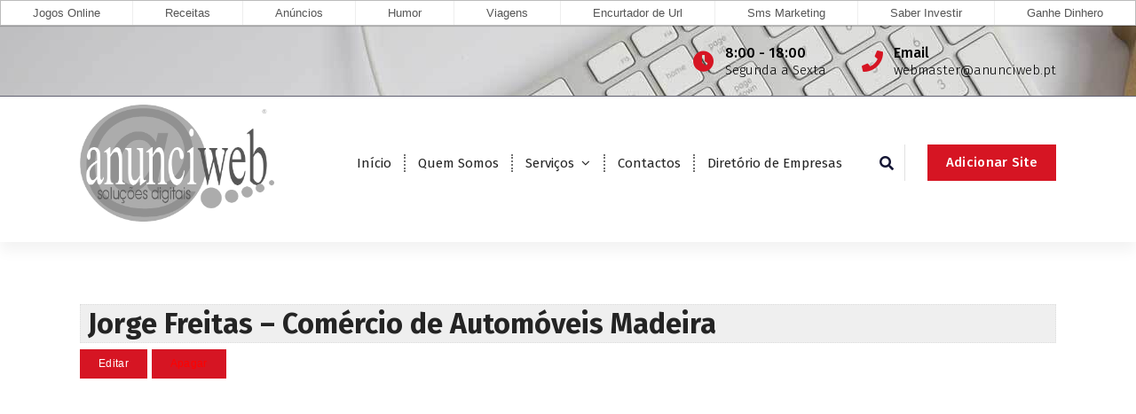

--- FILE ---
content_type: text/html; charset=UTF-8
request_url: https://www.anunciweb.pt/diretorio/jorge-freitas-comercio-de-automoveis-madeira/
body_size: 37826
content:
<!DOCTYPE html>
<html lang="pt-PT"
	prefix="og: https://ogp.me/ns#" >
	<head>
		<meta charset="UTF-8">
		<meta name="viewport" content="width=device-width, initial-scale=1">
		<link rel="profile" href="http://gmpg.org/xfn/11">
		
		<title>Jorge Freitas &#8211; Comércio de Automóveis Madeira &#8211; Anunciweb</title>

<!-- All In One SEO Pack 3.7.1[-1,-1] -->
<meta name="description"  content="Jorge Freitas - Comércio de automóveis em Câmara de Lobos - Madeira.Opções e ofertas especiais na aquisição de automóveis e scooters eléctricas" />

<script type="application/ld+json" class="aioseop-schema">{}</script>
<link rel="canonical" href="https://www.anunciweb.pt/diretorio/jorge-freitas-comercio-de-automoveis-madeira/" />
<meta property="og:type" content="article" />
<meta property="og:description" content="Jorge Freitas - Comércio de Automóveis Madeira" />
<meta property="og:url" content="https://www.anunciweb.pt/diretorio/jorge-freitas-comercio-de-automoveis-madeira/" />
<meta property="og:site_name" content="Anunciweb" />
<meta property="og:image" content="https://www.anunciweb.pt/novo/wp-content/uploads/2020/11/logo_s_curvas-registado_gray.png" />
<meta property="article:published_time" content="2020-11-12T14:04:17Z" />
<meta property="article:modified_time" content="2020-11-12T14:04:17Z" />
<meta property="og:image:secure_url" content="https://www.anunciweb.pt/novo/wp-content/uploads/2020/11/logo_s_curvas-registado_gray.png" />
<meta name="twitter:card" content="summary" />
<meta name="twitter:description" content="Jorge Freitas - Comércio de Automóveis Madeira" />
<meta name="twitter:image" content="https://www.anunciweb.pt/novo/wp-content/uploads/2020/11/logo_s_curvas-registado_gray.png" />
<!-- All In One SEO Pack -->
<link rel='dns-prefetch' href='//www.google.com' />
<link rel='dns-prefetch' href='//fonts.googleapis.com' />
<link rel='dns-prefetch' href='//use.fontawesome.com' />
<link rel='dns-prefetch' href='//s.w.org' />
<link rel="alternate" type="application/rss+xml" title="Anunciweb &raquo; Feed" href="https://www.anunciweb.pt/feed/" />
<link rel="alternate" type="application/rss+xml" title="Anunciweb &raquo; Feed de comentários" href="https://www.anunciweb.pt/comments/feed/" />
		<script type="text/javascript">
			window._wpemojiSettings = {"baseUrl":"https:\/\/s.w.org\/images\/core\/emoji\/13.0.0\/72x72\/","ext":".png","svgUrl":"https:\/\/s.w.org\/images\/core\/emoji\/13.0.0\/svg\/","svgExt":".svg","source":{"concatemoji":"https:\/\/www.anunciweb.pt\/wp-includes\/js\/wp-emoji-release.min.js?ver=dd56d1c37543bc53ea8369bf181ed875"}};
			!function(e,a,t){var r,n,o,i,p=a.createElement("canvas"),s=p.getContext&&p.getContext("2d");function c(e,t){var a=String.fromCharCode;s.clearRect(0,0,p.width,p.height),s.fillText(a.apply(this,e),0,0);var r=p.toDataURL();return s.clearRect(0,0,p.width,p.height),s.fillText(a.apply(this,t),0,0),r===p.toDataURL()}function l(e){if(!s||!s.fillText)return!1;switch(s.textBaseline="top",s.font="600 32px Arial",e){case"flag":return!c([127987,65039,8205,9895,65039],[127987,65039,8203,9895,65039])&&(!c([55356,56826,55356,56819],[55356,56826,8203,55356,56819])&&!c([55356,57332,56128,56423,56128,56418,56128,56421,56128,56430,56128,56423,56128,56447],[55356,57332,8203,56128,56423,8203,56128,56418,8203,56128,56421,8203,56128,56430,8203,56128,56423,8203,56128,56447]));case"emoji":return!c([55357,56424,8205,55356,57212],[55357,56424,8203,55356,57212])}return!1}function d(e){var t=a.createElement("script");t.src=e,t.defer=t.type="text/javascript",a.getElementsByTagName("head")[0].appendChild(t)}for(i=Array("flag","emoji"),t.supports={everything:!0,everythingExceptFlag:!0},o=0;o<i.length;o++)t.supports[i[o]]=l(i[o]),t.supports.everything=t.supports.everything&&t.supports[i[o]],"flag"!==i[o]&&(t.supports.everythingExceptFlag=t.supports.everythingExceptFlag&&t.supports[i[o]]);t.supports.everythingExceptFlag=t.supports.everythingExceptFlag&&!t.supports.flag,t.DOMReady=!1,t.readyCallback=function(){t.DOMReady=!0},t.supports.everything||(n=function(){t.readyCallback()},a.addEventListener?(a.addEventListener("DOMContentLoaded",n,!1),e.addEventListener("load",n,!1)):(e.attachEvent("onload",n),a.attachEvent("onreadystatechange",function(){"complete"===a.readyState&&t.readyCallback()})),(r=t.source||{}).concatemoji?d(r.concatemoji):r.wpemoji&&r.twemoji&&(d(r.twemoji),d(r.wpemoji)))}(window,document,window._wpemojiSettings);
		</script>
		<style type="text/css">
img.wp-smiley,
img.emoji {
	display: inline !important;
	border: none !important;
	box-shadow: none !important;
	height: 1em !important;
	width: 1em !important;
	margin: 0 .07em !important;
	vertical-align: -0.1em !important;
	background: none !important;
	padding: 0 !important;
}
</style>
	<link rel='stylesheet' id='wp-block-library-css'  href='https://www.anunciweb.pt/wp-includes/css/dist/block-library/style.min.css?ver=dd56d1c37543bc53ea8369bf181ed875' type='text/css' media='all' />
<link rel='stylesheet' id='owl-theme-default-min-css'  href='https://www.anunciweb.pt/wp-content/themes/avril/assets/css/owl.theme.default.min.css?ver=dd56d1c37543bc53ea8369bf181ed875' type='text/css' media='all' />
<link rel='stylesheet' id='font-awesome-css'  href='https://www.anunciweb.pt/wp-content/themes/avril/assets/css/fonts/font-awesome/css/font-awesome.min.css?ver=dd56d1c37543bc53ea8369bf181ed875' type='text/css' media='all' />
<link rel='stylesheet' id='avril-editor-style-css'  href='https://www.anunciweb.pt/wp-content/themes/avril/assets/css/editor-style.css?ver=dd56d1c37543bc53ea8369bf181ed875' type='text/css' media='all' />
<link rel='stylesheet' id='avril-default-css'  href='https://www.anunciweb.pt/wp-content/themes/avril/assets/css/color/default.css?ver=dd56d1c37543bc53ea8369bf181ed875' type='text/css' media='all' />
<link rel='stylesheet' id='avril-theme-css-css'  href='https://www.anunciweb.pt/wp-content/themes/avril/assets/css/theme.css?ver=dd56d1c37543bc53ea8369bf181ed875' type='text/css' media='all' />
<link rel='stylesheet' id='avril-menus-css'  href='https://www.anunciweb.pt/wp-content/themes/avril/assets/css/menu.css?ver=dd56d1c37543bc53ea8369bf181ed875' type='text/css' media='all' />
<link rel='stylesheet' id='avril-widgets-css'  href='https://www.anunciweb.pt/wp-content/themes/avril/assets/css/widgets.css?ver=dd56d1c37543bc53ea8369bf181ed875' type='text/css' media='all' />
<link rel='stylesheet' id='avril-main-css'  href='https://www.anunciweb.pt/wp-content/themes/avril/assets/css/main.css?ver=dd56d1c37543bc53ea8369bf181ed875' type='text/css' media='all' />
<link rel='stylesheet' id='avril-media-query-css'  href='https://www.anunciweb.pt/wp-content/themes/avril/assets/css/responsive.css?ver=dd56d1c37543bc53ea8369bf181ed875' type='text/css' media='all' />
<link rel='stylesheet' id='avril-style-css'  href='https://www.anunciweb.pt/wp-content/themes/avril/style.css?ver=dd56d1c37543bc53ea8369bf181ed875' type='text/css' media='all' />
<style id='avril-style-inline-css' type='text/css'>
.breadcrumb-content {
					min-height: 85px;
				}
.breadcrumb-area {
					background-image: url(https://www.anunciweb.pt/wp-content/themes/avril/assets/images/bg/breadcrumbg.jpg);
					background-attachment: scroll;
				}

.logo img, .mobile-logo img {
					max-width: 219px;
				}
 body{ 
			font-size: 15px;
			line-height: 1.5;
			text-transform: inherit;
			font-style: inherit;
		}
 h1{ 
				font-size: 36px;
				line-height: 1.2;
				text-transform: inherit;
				font-style: inherit;
			}
 h2{ 
				font-size: 32px;
				line-height: 1.2;
				text-transform: inherit;
				font-style: inherit;
			}
 h3{ 
				font-size: 28px;
				line-height: 1.2;
				text-transform: inherit;
				font-style: inherit;
			}
 h4{ 
				font-size: px;
				line-height: ;
				text-transform: inherit;
				font-style: inherit;
			}
 h5{ 
				font-size: px;
				line-height: ;
				text-transform: inherit;
				font-style: inherit;
			}
 h6{ 
				font-size: 16px;
				line-height: 1.2;
				text-transform: inherit;
				font-style: inherit;
			}
.theme-slider:after {
					opacity: 0.5;
					background: #000000;
				}

</style>
<link rel='stylesheet' id='avril-fonts-css'  href='//fonts.googleapis.com/css?family=Poppins%3A300%2C300i%2C400%2C400i%2C500%2C500i%2C600%2C600i%2C700%2C700i%2C800%2C800i%2C900%2C900i&#038;subset=latin%2Clatin-ext' type='text/css' media='all' />
<link rel='stylesheet' id='wpbdp_font_awesome-css'  href='https://use.fontawesome.com/releases/v5.6.3/css/all.css?ver=dd56d1c37543bc53ea8369bf181ed875' type='text/css' media='all' />
<link rel='stylesheet' id='wpbdp-widgets-css'  href='https://www.anunciweb.pt/wp-content/plugins/business-directory-plugin/assets/css/widgets.min.css?ver=5.7.6' type='text/css' media='all' />
<link rel='stylesheet' id='wpbdp-dnd-upload-css'  href='https://www.anunciweb.pt/wp-content/plugins/business-directory-plugin/assets/css/dnd-upload.min.css?ver=5.7.6' type='text/css' media='all' />
<link rel='stylesheet' id='wpbdp-js-select2-css-css'  href='https://www.anunciweb.pt/wp-content/plugins/business-directory-plugin/vendors/selectWoo/css/selectWoo.min.css?ver=4.0.5' type='text/css' media='all' />
<link rel='stylesheet' id='wpbdp-base-css-css'  href='https://www.anunciweb.pt/wp-content/plugins/business-directory-plugin/assets/css/wpbdp.min.css?ver=5.7.6' type='text/css' media='all' />
<link rel='stylesheet' id='animate-css'  href='https://www.anunciweb.pt/wp-content/plugins/clever-fox//inc/assets/css/animate.css?ver=dd56d1c37543bc53ea8369bf181ed875' type='text/css' media='all' />
<link rel='stylesheet' id='owl-carousel-min-css'  href='https://www.anunciweb.pt/wp-content/plugins/clever-fox//inc/assets/css/owl.carousel.min.css?ver=dd56d1c37543bc53ea8369bf181ed875' type='text/css' media='all' />
<link rel='stylesheet' id='addtoany-css'  href='https://www.anunciweb.pt/wp-content/plugins/add-to-any/addtoany.min.css?ver=1.15' type='text/css' media='all' />
<script type='text/javascript' src='https://www.anunciweb.pt/wp-includes/js/jquery/jquery.js?ver=1.12.4-wp' id='jquery-core-js'></script>
<script type='text/javascript' src='https://www.anunciweb.pt/wp-content/plugins/add-to-any/addtoany.min.js?ver=1.1' id='addtoany-js'></script>
<script type='text/javascript' src='https://www.anunciweb.pt/wp-includes/js/jquery/ui/widget.min.js?ver=1.11.4' id='jquery-ui-widget-js'></script>
<script type='text/javascript' src='https://www.anunciweb.pt/wp-content/plugins/business-directory-plugin/vendors/jQuery-File-Upload/js/jquery.iframe-transport.js?ver=10.7.0' id='jquery-file-upload-iframe-transport-js'></script>
<script type='text/javascript' src='https://www.anunciweb.pt/wp-content/plugins/business-directory-plugin/vendors/jQuery-File-Upload/js/jquery.fileupload.js?ver=10.7.0' id='jquery-file-upload-js'></script>
<script type='text/javascript' src='https://www.anunciweb.pt/wp-content/plugins/business-directory-plugin/assets/js/dnd-upload.min.js?ver=5.7.6' id='wpbdp-dnd-upload-js'></script>
<script type='text/javascript' src='https://www.anunciweb.pt/wp-content/plugins/business-directory-plugin/vendors/jquery-breakpoints.min.js?ver=0.0.11' id='breakpoints.js-js'></script>
<script type='text/javascript' src='https://www.anunciweb.pt/wp-content/plugins/business-directory-plugin/vendors/selectWoo/js/selectWoo.full.min.js?ver=4.0.5' id='wpbdp-js-select2-js'></script>
<script type='text/javascript' src='https://www.anunciweb.pt/wp-includes/js/jquery/ui/core.min.js?ver=1.11.4' id='jquery-ui-core-js'></script>
<script type='text/javascript' src='https://www.anunciweb.pt/wp-includes/js/jquery/ui/mouse.min.js?ver=1.11.4' id='jquery-ui-mouse-js'></script>
<script type='text/javascript' src='https://www.anunciweb.pt/wp-includes/js/jquery/ui/sortable.min.js?ver=1.11.4' id='jquery-ui-sortable-js'></script>
<script type='text/javascript' src='https://www.anunciweb.pt/wp-includes/js/jquery/ui/datepicker.min.js?ver=1.11.4' id='jquery-ui-datepicker-js'></script>
<script type='text/javascript' id='jquery-ui-datepicker-js-after'>
jQuery(document).ready(function(jQuery){jQuery.datepicker.setDefaults({"closeText":"Fechar","currentText":"Hoje","monthNames":["Janeiro","Fevereiro","Mar\u00e7o","Abril","Maio","Junho","Julho","Agosto","Setembro","Outubro","Novembro","Dezembro"],"monthNamesShort":["Jan","Fev","Mar","Abr","Mai","Jun","Jul","Ago","Set","Out","Nov","Dez"],"nextText":"Seguinte","prevText":"Anterior","dayNames":["Domingo","Segunda-feira","Ter\u00e7a-feira","Quarta-feira","Quinta-feira","Sexta-feira","S\u00e1bado"],"dayNamesShort":["Dom","Seg","Ter","Qua","Qui","Sex","S\u00e1b"],"dayNamesMin":["D","S","T","Q","Q","S","S"],"dateFormat":"d \\dd\\e MM, yy","firstDay":1,"isRTL":false});});
</script>
<script type='text/javascript' id='wpbdp-js-js-extra'>
/* <![CDATA[ */
var wpbdp_global = {"ajaxurl":"https:\/\/www.anunciweb.pt\/wp-admin\/admin-ajax.php"};
/* ]]> */
</script>
<script type='text/javascript' src='https://www.anunciweb.pt/wp-content/plugins/business-directory-plugin/assets/js/wpbdp.min.js?ver=5.7.6' id='wpbdp-js-js'></script>
<link rel="https://api.w.org/" href="https://www.anunciweb.pt/wp-json/" /><link rel="EditURI" type="application/rsd+xml" title="RSD" href="https://www.anunciweb.pt/xmlrpc.php?rsd" />
<link rel="wlwmanifest" type="application/wlwmanifest+xml" href="https://www.anunciweb.pt/wp-includes/wlwmanifest.xml" /> 
<link rel='prev' title='Carros Usados Portugal' href='https://www.anunciweb.pt/diretorio/carros-usados-portugal/' />
<link rel='next' title='dfsdfd' href='https://www.anunciweb.pt/diretorio/dfsdfd/' />

<link rel='shortlink' href='https://www.anunciweb.pt/?p=2547' />
<link rel="alternate" type="application/json+oembed" href="https://www.anunciweb.pt/wp-json/oembed/1.0/embed?url=https%3A%2F%2Fwww.anunciweb.pt%2Fdiretorio%2Fjorge-freitas-comercio-de-automoveis-madeira%2F" />
<link rel="alternate" type="text/xml+oembed" href="https://www.anunciweb.pt/wp-json/oembed/1.0/embed?url=https%3A%2F%2Fwww.anunciweb.pt%2Fdiretorio%2Fjorge-freitas-comercio-de-automoveis-madeira%2F&#038;format=xml" />

<script data-cfasync="false">
window.a2a_config=window.a2a_config||{};a2a_config.callbacks=[];a2a_config.overlays=[];a2a_config.templates={};a2a_localize = {
	Share: "Partilhar",
	Save: "Guardar",
	Subscribe: "Subscrever",
	Email: "Email",
	Bookmark: "Marcador",
	ShowAll: "Mostrar tudo",
	ShowLess: "Mostrar menos",
	FindServices: "Procurar serviço(s)",
	FindAnyServiceToAddTo: "Encontrar rapidamente qualquer serviço para",
	PoweredBy: "Serviço fornecido por",
	ShareViaEmail: "Share via email",
	SubscribeViaEmail: "Subscribe via email",
	BookmarkInYourBrowser: "Adicionar marcador",
	BookmarkInstructions: "Press Ctrl+D or \u2318+D to bookmark this page",
	AddToYourFavorites: "Adicionar aos favoritos",
	SendFromWebOrProgram: "Send from any email address or email program",
	EmailProgram: "Email program",
	More: "More&#8230;",
	ThanksForSharing: "Thanks for sharing!",
	ThanksForFollowing: "Thanks for following!"
};

a2a_config.icon_color="#aaaaaa";
(function(d,s,a,b){a=d.createElement(s);b=d.getElementsByTagName(s)[0];a.async=1;a.src="https://static.addtoany.com/menu/page.js";b.parentNode.insertBefore(a,b);})(document,"script");
</script>
<style type="text/css">@media (max-width: 768px) {#main-menu > li {display:none;}}</style>
<script src="https://www.soft71.com/menugeral/smartmenu/menu.php?t=js&css=sm-simple"></script>
<script async src="https://pagead2.googlesyndication.com/pagead/js/adsbygoogle.js?client=ca-pub-2443856563320530" crossorigin="anonymous"></script>	<style type="text/css">
			.site-title,
		.site-description {
			position: absolute;
			clip: rect(1px, 1px, 1px, 1px);
		}
		</style>
	<link rel="icon" href="https://www.anunciweb.pt/wp-content/uploads/2020/11/cropped-logo_s_curvas-registado-32x32.png" sizes="32x32" />
<link rel="icon" href="https://www.anunciweb.pt/wp-content/uploads/2020/11/cropped-logo_s_curvas-registado-192x192.png" sizes="192x192" />
<link rel="apple-touch-icon" href="https://www.anunciweb.pt/wp-content/uploads/2020/11/cropped-logo_s_curvas-registado-180x180.png" />
<meta name="msapplication-TileImage" content="https://www.anunciweb.pt/wp-content/uploads/2020/11/cropped-logo_s_curvas-registado-270x270.png" />
	</head>


<body class="wpbdp_listing-template-default single single-wpbdp_listing postid-2547 wp-custom-logo business-directory wpbdp-view-show_listing wpbdp-wp-theme-avril wpbdp-theme-no_theme">
<div id="page" class="site">
	<a class="skip-link screen-reader-text" href="#content">Saltar para o conteúdo</a>
	
	    <!--===// Start: Header
    =================================-->

<header id="header-section" class="header header-one">
		        <!--===// Start: Header Above
        =================================-->
			<div id="above-header" class="header-above-info d-av-block d-none wow fadeInDown">
				<div class="header-widget">
					<div class="av-container">
						<div class="av-columns-area">
								<div class="av-column-5">
									<div class="widget-left text-av-left text-center">
																			</div>
								</div>
								<div class="av-column-7">
									<div class="widget-right text-av-right text-center"> 
																															<aside class="widget widget-contact wgt-1">
												<div class="contact-area">
													<div class="contact-icon">
													   <i class="fa fa-clock-o"></i>
													</div>
													<a href="javascript:void(0)" class="contact-info">
														<span class="text">8:00 - 18:00</span>
														<span class="title">Segunda a Sexta</span>
													</a>
												</div>
											</aside>
																				
																			<aside class="widget widget-contact wgt-2">
											<div class="contact-area">
												<div class="contact-icon">
													<i class="fa fa-phone"></i>
												</div>
												<a href="mailto:webmaster@anunciweb.pt" class="contact-info">
													<span class="text">Email</span>
													<span class="title">webmaster@anunciweb.pt</span>
												</a>
											</div>
										</aside>
										
																			
									</div>	
								</div>
						</div>
					</div>
				</div>
			</div>	
        <!--===// End: Header Top
        =================================-->   
	
		<div class="navigator-wrapper">
			<!--===// Start: Mobile Toggle
			=================================-->
			<div class="theme-mobile-nav sticky-nav "> 
				<div class="av-container">
					<div class="av-columns-area">
						<div class="av-column-12">
							<div class="theme-mobile-menu">
								<div class="mobile-logo">
									<div class="logo">
										<a href="https://www.anunciweb.pt/" class="custom-logo-link" rel="home"><img width="700" height="423" src="https://www.anunciweb.pt/wp-content/uploads/2020/11/logo_s_curvas-registado_gray.png" class="custom-logo" alt="Anunciweb" srcset="https://www.anunciweb.pt/wp-content/uploads/2020/11/logo_s_curvas-registado_gray.png 700w, https://www.anunciweb.pt/wp-content/uploads/2020/11/logo_s_curvas-registado_gray-300x181.png 300w" sizes="(max-width: 700px) 100vw, 700px" /></a>																						<p class="site-description">Soluções Digitais</p>
																			</div>
								</div>
								<div class="menu-toggle-wrap">
									<div class="mobile-menu-right"></div>
									<div class="hamburger-menu">
										<button type="button" class="menu-toggle">
											<div class="top-bun"></div>
											<div class="meat"></div>
											<div class="bottom-bun"></div>
										</button>
									</div>
								</div>
								<div id="mobile-m" class="mobile-menu">
									<button type="button" class="header-close-menu close-style"></button>
								</div>
																	<div class="headtop-mobi">
										<button type="button" class="header-above-toggle"><span></span></button>
									</div>
																<div id="mob-h-top" class="mobi-head-top"></div>
							</div>
						</div>
					</div>
				</div>        
			</div>
			<!--===// End: Mobile Toggle
			=================================-->

			<!--===// Start: Navigation
			=================================-->
			<div class="nav-area d-none d-av-block">
				<div class="navbar-area sticky-nav ">
					<div class="av-container">
						<div class="av-columns-area">
							<div class="av-column-2 my-auto">
								<div class="logo">
									<a href="https://www.anunciweb.pt/" class="custom-logo-link" rel="home"><img width="700" height="423" src="https://www.anunciweb.pt/wp-content/uploads/2020/11/logo_s_curvas-registado_gray.png" class="custom-logo" alt="Anunciweb" srcset="https://www.anunciweb.pt/wp-content/uploads/2020/11/logo_s_curvas-registado_gray.png 700w, https://www.anunciweb.pt/wp-content/uploads/2020/11/logo_s_curvas-registado_gray-300x181.png 300w" sizes="(max-width: 700px) 100vw, 700px" /></a>																				<p class="site-description">Soluções Digitais</p>
																	</div>
							</div>
							<div class="av-column-10 my-auto">
								<div class="theme-menu">
									<nav class="menubar">
										 <ul id="menu-menu" class="menu-wrap"><li itemscope="itemscope" itemtype="https://www.schema.org/SiteNavigationElement" id="menu-item-48" class="menu-item menu-item-type-custom menu-item-object-custom menu-item-home menu-item-48 nav-item"><a title="Início" href="https://www.anunciweb.pt" class="nav-link">Início</a></li>
<li itemscope="itemscope" itemtype="https://www.schema.org/SiteNavigationElement" id="menu-item-2592" class="menu-item menu-item-type-post_type menu-item-object-page menu-item-2592 nav-item"><a title="Quem Somos" href="https://www.anunciweb.pt/quem-somos/" class="nav-link">Quem Somos</a></li>
<li itemscope="itemscope" itemtype="https://www.schema.org/SiteNavigationElement" id="menu-item-2575" class="menu-item menu-item-type-custom menu-item-object-custom menu-item-has-children dropdown menu-item-2575 nav-item"><a title="Serviços" href="#" class="nav-link">Serviços</a>
<span class='mobile-toggler d-av-none'><button type='button' class='fa fa-chevron-right' aria-label='Mobile Toggler'></button></span><ul class="dropdown-menu"  role="menu">
	<li itemscope="itemscope" itemtype="https://www.schema.org/SiteNavigationElement" id="menu-item-2639" class="menu-item menu-item-type-post_type menu-item-object-page menu-item-2639 nav-item"><a title="Registo de Domínios" href="https://www.anunciweb.pt/registo-de-dominios/" class="dropdown-item">Registo de Domínios</a></li>
	<li itemscope="itemscope" itemtype="https://www.schema.org/SiteNavigationElement" id="menu-item-2574" class="menu-item menu-item-type-post_type menu-item-object-page menu-item-2574 nav-item"><a title="Comércio Electrónico" href="https://www.anunciweb.pt/comercio-electronico/" class="dropdown-item">Comércio Electrónico</a></li>
	<li itemscope="itemscope" itemtype="https://www.schema.org/SiteNavigationElement" id="menu-item-2619" class="menu-item menu-item-type-post_type menu-item-object-page menu-item-2619 nav-item"><a title="Criação de Sites" href="https://www.anunciweb.pt/criacao-de-sites/" class="dropdown-item">Criação de Sites</a></li>
	<li itemscope="itemscope" itemtype="https://www.schema.org/SiteNavigationElement" id="menu-item-2620" class="menu-item menu-item-type-post_type menu-item-object-page menu-item-2620 nav-item"><a title="SMS Marketing" href="https://www.anunciweb.pt/sms-marketing/" class="dropdown-item">SMS Marketing</a></li>
</ul>
</li>
<li itemscope="itemscope" itemtype="https://www.schema.org/SiteNavigationElement" id="menu-item-2591" class="menu-item menu-item-type-post_type menu-item-object-page menu-item-2591 nav-item"><a title="Contactos" href="https://www.anunciweb.pt/contactos/" class="nav-link">Contactos</a></li>
<li itemscope="itemscope" itemtype="https://www.schema.org/SiteNavigationElement" id="menu-item-2585" class="menu-item menu-item-type-post_type menu-item-object-page menu-item-2585 nav-item"><a title="Diretório de Empresas" href="https://www.anunciweb.pt/diretorio/" class="nav-link">Diretório de Empresas</a></li>
</ul>                   
									</nav>
									<div class="menu-right">
										<ul class="header-wrap-right">
																																	<li class="search-button">
												<button id="view-search-btn" class="header-search-toggle"><i class="fa fa-search"></i></button>
												<!-- Quik search -->
												<div class="view-search-btn header-search-popup">
													<div class="search-overlay-layer"></div>
													<form role="search" method="get" class="search-form" action="https://www.anunciweb.pt/" aria-label="Pesquisa do site">
														<span class="screen-reader-text">Pesquisar por:</span>
														<input type="search" class="search-field header-search-field" placeholder="Escreva para pesquisar" name="s" id="popfocus" value="" autofocus>
														<button type="submit" class="search-submit"><i class="fa fa-search"></i></button>
													</form>
													<button type="button" class="close-style header-search-close"></button>
												</div>
												<!-- / -->
											</li>  
																																													 													<li class="av-button-area">
														<a href="https://www.anunciweb.pt/novo/diretorio/?wpbdp_view=submit_listing" target="_blank" class="av-btn av-btn-primary av-btn-effect-1">Adicionar Site</a>
													</li> 
													
												
										</ul>                            
									</div>
								</div>
							</div>
						</div>
					</div>
				</div>
			</div>
			<!--===// End:  Navigation
			=================================-->
		</div>
</header>
<!-- End: Header
    =================================-->
			
	<div id="content" class="avril-content">
	<section class="post-section av-py-default">
	<div class="av-container">
		<div class="av-columns-area wow fadeInUp">
			<div class="av-column-12  wow fadeInUp">
				<div id="wpbdp-listing-2547" class="wpbdp-listing-2547 wpbdp-listing single wpbdp-single wpbdp-listing-single wpbdp-listing-plan-id-2 wpbdp-listing-plan-listagem_gratis wpbdp-listing-category-id-20">
        <div class="listing-title">
        <h2>Jorge Freitas &#8211; Comércio de Automóveis Madeira</h2>
    </div>
                
    <div class="listing-actions cf">
<form action="https://www.anunciweb.pt/diretorio/?wpbdp_view=edit_listing&#038;listing_id=2547" method="post"><input type="submit" name="" value="Editar" class="button wpbdp-button edit-listing" rel="nofollow" /></form><form action="https://www.anunciweb.pt/diretorio/?wpbdp_view=delete_listing&#038;listing_id=2547" method="post"><input type="submit" name="" value="Apagar" class="button wpbdp-button delete-listing" data-confirmation-message="Tem certeza de que deseja excluir esta listagem?" rel="nofollow"/></form></div>
        <div class="main-image"></div>

<div class="listing-details cf">
            <div class="wpbdp-field-display wpbdp-field wpbdp-field-value field-display field-value wpbdp-field-nome wpbdp-field-title wpbdp-field-type-textfield wpbdp-field-association-title  " ><span class="field-label">Nome:</span> <span class="value">Jorge Freitas &#8211; Comércio de Automóveis Madeira</span></div>            <div class="wpbdp-field-display wpbdp-field wpbdp-field-value field-display field-value wpbdp-field-categoria wpbdp-field-category wpbdp-field-type-select wpbdp-field-association-category  " ><span class="field-label">Categoria:</span> <span class="value"><a href="https://www.anunciweb.pt/diretorio/cat/automoveis-veiculos/" rel="tag">Automóveis, Veículos</a></span></div>            <div class="wpbdp-field-display wpbdp-field wpbdp-field-value field-display field-value wpbdp-field-descricao_curta wpbdp-field-excerpt wpbdp-field-type-textarea wpbdp-field-association-excerpt  " ><span class="field-label">Descrição Curta:</span> <span class="value">Jorge Freitas &#8211; Comércio de Automóveis Madeira</span></div>            <div class="wpbdp-field-display wpbdp-field wpbdp-field-value field-display field-value wpbdp-field-descricao_longa wpbdp-field-content wpbdp-field-type-textarea wpbdp-field-association-content  " ><span class="field-label">Descrição Longa:</span> <span class="value"><p>Jorge Freitas &#8211; Comércio de automóveis em Câmara de Lobos &#8211; Madeira.Opções e ofertas especiais na aquisição de automóveis e scooters eléctricas</p>
</span></div>            <div class="wpbdp-field-display wpbdp-field wpbdp-field-value field-display field-value wpbdp-field-website wpbdp-field-meta wpbdp-field-type-url wpbdp-field-association-meta  " ><span class="field-label">Website:</span> <span class="value"><a href="http://www.jorgefreitas.com" rel="" target="_self" title="http://www.jorgefreitas.com">http://www.jorgefreitas.com</a></span></div>                                                                            
                <div class="social-fields cf"></div>
    </div>


</div>
<div class="wpbdp-listing-contact-form"><div><input type="button" class="wpbdp-show-on-mobile send-message-button wpbdp-button" value="Contato dono da empresa" /></div><div class="wpbdp-hide-on-mobile contact-form-wrapper"><h3>Enviar Mensagem para o dono da empresa</h3>
<p><span class="wpbdp-contact-listing-title">Nome Da Empresa: </span>Jorge Freitas &#8211; Comércio de Automóveis Madeira</p>

<form method="POST" action="https://www.anunciweb.pt/diretorio/?wpbdp_view=listing_contact&#038;listing_id=2547">
    <input type="hidden" id="_wpnonce" name="_wpnonce" value="b76661e805" /><input type="hidden" name="_wp_http_referer" value="/diretorio/jorge-freitas-comercio-de-automoveis-madeira/" />
            <p>
            <label for="wpbdp-contact-form-name">Seu Nome</label> <input id="wpbdp-contact-form-name" type="text" class="intextbox" name="commentauthorname" value="" />
        </p>
        <p>
            <label for="wpbdp-contact-form-email">Seu E-Mail</label> <input id="wpbdp-contact-form-email" type="text" class="intextbox" name="commentauthoremail" value="" />
        </p>
    
    <p>
        <label for="wpbdp-contact-form-message">Mensagem</label> <textarea id="wpbdp-contact-form-message" name="commentauthormessage" rows="4" class="intextarea"></textarea>
    </p>

    
        <div id="wpbdp-contact-form-recaptcha"><div id="wpbdp_recaptcha_1" class="wpbdp-recaptcha" data-key="6Ld4guIZAAAAAN7_6MDtoiSNCvXmmT4bZEeLlxpz" data-version="v2"></div></div>     

    <input type="submit" class="wpbdp-button wpbdp-submit submit" value="Enviar" />
</form>
</div></div><script type="application/ld+json">{"@context":"http:\/\/schema.org","@type":"LocalBusiness","name":"Jorge Freitas - Com\u00e9rcio de Autom\u00f3veis Madeira","url":"https:\/\/www.anunciweb.pt\/diretorio\/jorge-freitas-comercio-de-automoveis-madeira\/","priceRange":"$$","description":"Jorge Freitas - Com\u00e9rcio de Autom\u00f3veis Madeira","address":{"streetAddress":"","postalCode":""}}</script><div class="addtoany_share_save_container addtoany_content addtoany_content_bottom"><div class="a2a_kit a2a_kit_size_16 addtoany_list" data-a2a-url="https://www.anunciweb.pt/diretorio/jorge-freitas-comercio-de-automoveis-madeira/" data-a2a-title="Jorge Freitas – Comércio de Automóveis Madeira"><a class="a2a_button_facebook" href="https://www.addtoany.com/add_to/facebook?linkurl=https%3A%2F%2Fwww.anunciweb.pt%2Fdiretorio%2Fjorge-freitas-comercio-de-automoveis-madeira%2F&amp;linkname=Jorge%20Freitas%20%E2%80%93%20Com%C3%A9rcio%20de%20Autom%C3%B3veis%20Madeira" title="Facebook" rel="nofollow noopener" target="_blank"></a><a class="a2a_button_twitter" href="https://www.addtoany.com/add_to/twitter?linkurl=https%3A%2F%2Fwww.anunciweb.pt%2Fdiretorio%2Fjorge-freitas-comercio-de-automoveis-madeira%2F&amp;linkname=Jorge%20Freitas%20%E2%80%93%20Com%C3%A9rcio%20de%20Autom%C3%B3veis%20Madeira" title="Twitter" rel="nofollow noopener" target="_blank"></a><a class="a2a_button_email" href="https://www.addtoany.com/add_to/email?linkurl=https%3A%2F%2Fwww.anunciweb.pt%2Fdiretorio%2Fjorge-freitas-comercio-de-automoveis-madeira%2F&amp;linkname=Jorge%20Freitas%20%E2%80%93%20Com%C3%A9rcio%20de%20Autom%C3%B3veis%20Madeira" title="Email" rel="nofollow noopener" target="_blank"></a><a class="a2a_button_whatsapp" href="https://www.addtoany.com/add_to/whatsapp?linkurl=https%3A%2F%2Fwww.anunciweb.pt%2Fdiretorio%2Fjorge-freitas-comercio-de-automoveis-madeira%2F&amp;linkname=Jorge%20Freitas%20%E2%80%93%20Com%C3%A9rcio%20de%20Autom%C3%B3veis%20Madeira" title="WhatsApp" rel="nofollow noopener" target="_blank"></a><a class="a2a_button_linkedin" href="https://www.addtoany.com/add_to/linkedin?linkurl=https%3A%2F%2Fwww.anunciweb.pt%2Fdiretorio%2Fjorge-freitas-comercio-de-automoveis-madeira%2F&amp;linkname=Jorge%20Freitas%20%E2%80%93%20Com%C3%A9rcio%20de%20Autom%C3%B3veis%20Madeira" title="LinkedIn" rel="nofollow noopener" target="_blank"></a><a class="a2a_button_print" href="https://www.addtoany.com/add_to/print?linkurl=https%3A%2F%2Fwww.anunciweb.pt%2Fdiretorio%2Fjorge-freitas-comercio-de-automoveis-madeira%2F&amp;linkname=Jorge%20Freitas%20%E2%80%93%20Com%C3%A9rcio%20de%20Autom%C3%B3veis%20Madeira" title="Print" rel="nofollow noopener" target="_blank"></a><a class="a2a_button_copy_link" href="https://www.addtoany.com/add_to/copy_link?linkurl=https%3A%2F%2Fwww.anunciweb.pt%2Fdiretorio%2Fjorge-freitas-comercio-de-automoveis-madeira%2F&amp;linkname=Jorge%20Freitas%20%E2%80%93%20Com%C3%A9rcio%20de%20Autom%C3%B3veis%20Madeira" title="Copy Link" rel="nofollow noopener" target="_blank"></a><a class="a2a_dd addtoany_share_save addtoany_share" href="https://www.addtoany.com/share"></a></div></div>			</div>
		</div>
	</div>
</section> 
<!--===// Start: Footer
    =================================-->
    <footer id="footer-section" class="footer-section footer footer-dark">
					<div class="footer-main">
				<div class="av-container">
					<div class="av-columns-area wow fadeInDown">
						<div class="av-column-3 mb-av-0 mb-4"><aside id="text-6" class="widget widget_text"><h5 class="widget-title">Parceria</h5>			<div class="textwidget"><p><a href="http://www.projectocolibri.com" target="_blank" rel="noopener noreferrer"><img style="border: 0px solid; width: 172px; height: 57px;" src="https://www.anunciweb.pt/colibribanner.png" alt="Projecto Colibri" /></a></p>
</div>
		</aside></div>					</div>
				</div>
			</div>
			
		 <div class="footer-copyright">
            <div class="av-container">
                <div class="av-columns-area">
						<div class="av-column-12 av-md-column-12">
							<div class="footer-copy widget-center">
								<div class="copyright-text">
									Copyright © 2026 Anunciweb 								</div>	
							</div>
						</div>					
                </div>
            </div>
        </div>
    </footer>
    <!-- End: Footer
    =================================-->
	 <!-- ScrollUp -->
	 		<button type=button class="scrollup"><i class="fa fa-arrow-up"></i></button>
		
  <!-- / -->  
</div>
</div>
        <meta http-equiv="imagetoolbar" content="no"><!-- disable image toolbar (if any) -->
        <script type="text/javascript">
            /*<![CDATA[*/
            document.oncontextmenu = function() {
                return false;
            };
            document.onselectstart = function() {
                if (event.srcElement.type != "text" && event.srcElement.type != "textarea" && event.srcElement.type != "password") {
                    return false;
                }
                else {
                    return true;
                }
            };
            if (window.sidebar) {
                document.onmousedown = function(e) {
                    var obj = e.target;
                    if (obj.tagName.toUpperCase() == 'SELECT'
                            || obj.tagName.toUpperCase() == "INPUT"
                            || obj.tagName.toUpperCase() == "TEXTAREA"
                            || obj.tagName.toUpperCase() == "PASSWORD") {
                        return true;
                    }
                    else {
                        return false;
                    }
                };
            }
            document.ondragstart = function() {
                return false;
            };
            /*]]>*/
        </script>
        <link rel='stylesheet' id='so-css-avril-css'  href='https://www.anunciweb.pt/wp-content/uploads/so-css/so-css-avril.css?ver=1605197419' type='text/css' media='all' />
<script type='text/javascript' src='https://www.anunciweb.pt/wp-content/themes/avril/assets/js/wow.min.js?ver=dd56d1c37543bc53ea8369bf181ed875' id='wow-min-js'></script>
<script type='text/javascript' src='https://www.anunciweb.pt/wp-content/themes/avril/assets/js/custom.js?ver=dd56d1c37543bc53ea8369bf181ed875' id='avril-custom-js-js'></script>
<script type='text/javascript' src='https://www.anunciweb.pt/wp-content/plugins/business-directory-plugin/assets/js/recaptcha.min.js?ver=5.7.6' id='wpbdp-recaptcha-js'></script>
<script type='text/javascript' src='https://www.google.com/recaptcha/api.js?onload=wpbdp_recaptcha_callback&#038;render=explicit&#038;ver=2.0' id='google-recaptcha-js'></script>
<script type='text/javascript' src='https://www.anunciweb.pt/wp-content/plugins/clever-fox/inc/assets/js/owl.carousel.min.js?ver=dd56d1c37543bc53ea8369bf181ed875' id='owl-carousel-js'></script>
<script type='text/javascript' src='https://www.anunciweb.pt/wp-includes/js/wp-embed.min.js?ver=dd56d1c37543bc53ea8369bf181ed875' id='wp-embed-js'></script>
<style type="text/css"></style></body>
</html>



--- FILE ---
content_type: text/html; charset=utf-8
request_url: https://www.google.com/recaptcha/api2/anchor?ar=1&k=6Ld4guIZAAAAAN7_6MDtoiSNCvXmmT4bZEeLlxpz&co=aHR0cHM6Ly93d3cuYW51bmNpd2ViLnB0OjQ0Mw..&hl=en&v=N67nZn4AqZkNcbeMu4prBgzg&theme=light&size=normal&anchor-ms=20000&execute-ms=30000&cb=9za56k8ziwj
body_size: 49772
content:
<!DOCTYPE HTML><html dir="ltr" lang="en"><head><meta http-equiv="Content-Type" content="text/html; charset=UTF-8">
<meta http-equiv="X-UA-Compatible" content="IE=edge">
<title>reCAPTCHA</title>
<style type="text/css">
/* cyrillic-ext */
@font-face {
  font-family: 'Roboto';
  font-style: normal;
  font-weight: 400;
  font-stretch: 100%;
  src: url(//fonts.gstatic.com/s/roboto/v48/KFO7CnqEu92Fr1ME7kSn66aGLdTylUAMa3GUBHMdazTgWw.woff2) format('woff2');
  unicode-range: U+0460-052F, U+1C80-1C8A, U+20B4, U+2DE0-2DFF, U+A640-A69F, U+FE2E-FE2F;
}
/* cyrillic */
@font-face {
  font-family: 'Roboto';
  font-style: normal;
  font-weight: 400;
  font-stretch: 100%;
  src: url(//fonts.gstatic.com/s/roboto/v48/KFO7CnqEu92Fr1ME7kSn66aGLdTylUAMa3iUBHMdazTgWw.woff2) format('woff2');
  unicode-range: U+0301, U+0400-045F, U+0490-0491, U+04B0-04B1, U+2116;
}
/* greek-ext */
@font-face {
  font-family: 'Roboto';
  font-style: normal;
  font-weight: 400;
  font-stretch: 100%;
  src: url(//fonts.gstatic.com/s/roboto/v48/KFO7CnqEu92Fr1ME7kSn66aGLdTylUAMa3CUBHMdazTgWw.woff2) format('woff2');
  unicode-range: U+1F00-1FFF;
}
/* greek */
@font-face {
  font-family: 'Roboto';
  font-style: normal;
  font-weight: 400;
  font-stretch: 100%;
  src: url(//fonts.gstatic.com/s/roboto/v48/KFO7CnqEu92Fr1ME7kSn66aGLdTylUAMa3-UBHMdazTgWw.woff2) format('woff2');
  unicode-range: U+0370-0377, U+037A-037F, U+0384-038A, U+038C, U+038E-03A1, U+03A3-03FF;
}
/* math */
@font-face {
  font-family: 'Roboto';
  font-style: normal;
  font-weight: 400;
  font-stretch: 100%;
  src: url(//fonts.gstatic.com/s/roboto/v48/KFO7CnqEu92Fr1ME7kSn66aGLdTylUAMawCUBHMdazTgWw.woff2) format('woff2');
  unicode-range: U+0302-0303, U+0305, U+0307-0308, U+0310, U+0312, U+0315, U+031A, U+0326-0327, U+032C, U+032F-0330, U+0332-0333, U+0338, U+033A, U+0346, U+034D, U+0391-03A1, U+03A3-03A9, U+03B1-03C9, U+03D1, U+03D5-03D6, U+03F0-03F1, U+03F4-03F5, U+2016-2017, U+2034-2038, U+203C, U+2040, U+2043, U+2047, U+2050, U+2057, U+205F, U+2070-2071, U+2074-208E, U+2090-209C, U+20D0-20DC, U+20E1, U+20E5-20EF, U+2100-2112, U+2114-2115, U+2117-2121, U+2123-214F, U+2190, U+2192, U+2194-21AE, U+21B0-21E5, U+21F1-21F2, U+21F4-2211, U+2213-2214, U+2216-22FF, U+2308-230B, U+2310, U+2319, U+231C-2321, U+2336-237A, U+237C, U+2395, U+239B-23B7, U+23D0, U+23DC-23E1, U+2474-2475, U+25AF, U+25B3, U+25B7, U+25BD, U+25C1, U+25CA, U+25CC, U+25FB, U+266D-266F, U+27C0-27FF, U+2900-2AFF, U+2B0E-2B11, U+2B30-2B4C, U+2BFE, U+3030, U+FF5B, U+FF5D, U+1D400-1D7FF, U+1EE00-1EEFF;
}
/* symbols */
@font-face {
  font-family: 'Roboto';
  font-style: normal;
  font-weight: 400;
  font-stretch: 100%;
  src: url(//fonts.gstatic.com/s/roboto/v48/KFO7CnqEu92Fr1ME7kSn66aGLdTylUAMaxKUBHMdazTgWw.woff2) format('woff2');
  unicode-range: U+0001-000C, U+000E-001F, U+007F-009F, U+20DD-20E0, U+20E2-20E4, U+2150-218F, U+2190, U+2192, U+2194-2199, U+21AF, U+21E6-21F0, U+21F3, U+2218-2219, U+2299, U+22C4-22C6, U+2300-243F, U+2440-244A, U+2460-24FF, U+25A0-27BF, U+2800-28FF, U+2921-2922, U+2981, U+29BF, U+29EB, U+2B00-2BFF, U+4DC0-4DFF, U+FFF9-FFFB, U+10140-1018E, U+10190-1019C, U+101A0, U+101D0-101FD, U+102E0-102FB, U+10E60-10E7E, U+1D2C0-1D2D3, U+1D2E0-1D37F, U+1F000-1F0FF, U+1F100-1F1AD, U+1F1E6-1F1FF, U+1F30D-1F30F, U+1F315, U+1F31C, U+1F31E, U+1F320-1F32C, U+1F336, U+1F378, U+1F37D, U+1F382, U+1F393-1F39F, U+1F3A7-1F3A8, U+1F3AC-1F3AF, U+1F3C2, U+1F3C4-1F3C6, U+1F3CA-1F3CE, U+1F3D4-1F3E0, U+1F3ED, U+1F3F1-1F3F3, U+1F3F5-1F3F7, U+1F408, U+1F415, U+1F41F, U+1F426, U+1F43F, U+1F441-1F442, U+1F444, U+1F446-1F449, U+1F44C-1F44E, U+1F453, U+1F46A, U+1F47D, U+1F4A3, U+1F4B0, U+1F4B3, U+1F4B9, U+1F4BB, U+1F4BF, U+1F4C8-1F4CB, U+1F4D6, U+1F4DA, U+1F4DF, U+1F4E3-1F4E6, U+1F4EA-1F4ED, U+1F4F7, U+1F4F9-1F4FB, U+1F4FD-1F4FE, U+1F503, U+1F507-1F50B, U+1F50D, U+1F512-1F513, U+1F53E-1F54A, U+1F54F-1F5FA, U+1F610, U+1F650-1F67F, U+1F687, U+1F68D, U+1F691, U+1F694, U+1F698, U+1F6AD, U+1F6B2, U+1F6B9-1F6BA, U+1F6BC, U+1F6C6-1F6CF, U+1F6D3-1F6D7, U+1F6E0-1F6EA, U+1F6F0-1F6F3, U+1F6F7-1F6FC, U+1F700-1F7FF, U+1F800-1F80B, U+1F810-1F847, U+1F850-1F859, U+1F860-1F887, U+1F890-1F8AD, U+1F8B0-1F8BB, U+1F8C0-1F8C1, U+1F900-1F90B, U+1F93B, U+1F946, U+1F984, U+1F996, U+1F9E9, U+1FA00-1FA6F, U+1FA70-1FA7C, U+1FA80-1FA89, U+1FA8F-1FAC6, U+1FACE-1FADC, U+1FADF-1FAE9, U+1FAF0-1FAF8, U+1FB00-1FBFF;
}
/* vietnamese */
@font-face {
  font-family: 'Roboto';
  font-style: normal;
  font-weight: 400;
  font-stretch: 100%;
  src: url(//fonts.gstatic.com/s/roboto/v48/KFO7CnqEu92Fr1ME7kSn66aGLdTylUAMa3OUBHMdazTgWw.woff2) format('woff2');
  unicode-range: U+0102-0103, U+0110-0111, U+0128-0129, U+0168-0169, U+01A0-01A1, U+01AF-01B0, U+0300-0301, U+0303-0304, U+0308-0309, U+0323, U+0329, U+1EA0-1EF9, U+20AB;
}
/* latin-ext */
@font-face {
  font-family: 'Roboto';
  font-style: normal;
  font-weight: 400;
  font-stretch: 100%;
  src: url(//fonts.gstatic.com/s/roboto/v48/KFO7CnqEu92Fr1ME7kSn66aGLdTylUAMa3KUBHMdazTgWw.woff2) format('woff2');
  unicode-range: U+0100-02BA, U+02BD-02C5, U+02C7-02CC, U+02CE-02D7, U+02DD-02FF, U+0304, U+0308, U+0329, U+1D00-1DBF, U+1E00-1E9F, U+1EF2-1EFF, U+2020, U+20A0-20AB, U+20AD-20C0, U+2113, U+2C60-2C7F, U+A720-A7FF;
}
/* latin */
@font-face {
  font-family: 'Roboto';
  font-style: normal;
  font-weight: 400;
  font-stretch: 100%;
  src: url(//fonts.gstatic.com/s/roboto/v48/KFO7CnqEu92Fr1ME7kSn66aGLdTylUAMa3yUBHMdazQ.woff2) format('woff2');
  unicode-range: U+0000-00FF, U+0131, U+0152-0153, U+02BB-02BC, U+02C6, U+02DA, U+02DC, U+0304, U+0308, U+0329, U+2000-206F, U+20AC, U+2122, U+2191, U+2193, U+2212, U+2215, U+FEFF, U+FFFD;
}
/* cyrillic-ext */
@font-face {
  font-family: 'Roboto';
  font-style: normal;
  font-weight: 500;
  font-stretch: 100%;
  src: url(//fonts.gstatic.com/s/roboto/v48/KFO7CnqEu92Fr1ME7kSn66aGLdTylUAMa3GUBHMdazTgWw.woff2) format('woff2');
  unicode-range: U+0460-052F, U+1C80-1C8A, U+20B4, U+2DE0-2DFF, U+A640-A69F, U+FE2E-FE2F;
}
/* cyrillic */
@font-face {
  font-family: 'Roboto';
  font-style: normal;
  font-weight: 500;
  font-stretch: 100%;
  src: url(//fonts.gstatic.com/s/roboto/v48/KFO7CnqEu92Fr1ME7kSn66aGLdTylUAMa3iUBHMdazTgWw.woff2) format('woff2');
  unicode-range: U+0301, U+0400-045F, U+0490-0491, U+04B0-04B1, U+2116;
}
/* greek-ext */
@font-face {
  font-family: 'Roboto';
  font-style: normal;
  font-weight: 500;
  font-stretch: 100%;
  src: url(//fonts.gstatic.com/s/roboto/v48/KFO7CnqEu92Fr1ME7kSn66aGLdTylUAMa3CUBHMdazTgWw.woff2) format('woff2');
  unicode-range: U+1F00-1FFF;
}
/* greek */
@font-face {
  font-family: 'Roboto';
  font-style: normal;
  font-weight: 500;
  font-stretch: 100%;
  src: url(//fonts.gstatic.com/s/roboto/v48/KFO7CnqEu92Fr1ME7kSn66aGLdTylUAMa3-UBHMdazTgWw.woff2) format('woff2');
  unicode-range: U+0370-0377, U+037A-037F, U+0384-038A, U+038C, U+038E-03A1, U+03A3-03FF;
}
/* math */
@font-face {
  font-family: 'Roboto';
  font-style: normal;
  font-weight: 500;
  font-stretch: 100%;
  src: url(//fonts.gstatic.com/s/roboto/v48/KFO7CnqEu92Fr1ME7kSn66aGLdTylUAMawCUBHMdazTgWw.woff2) format('woff2');
  unicode-range: U+0302-0303, U+0305, U+0307-0308, U+0310, U+0312, U+0315, U+031A, U+0326-0327, U+032C, U+032F-0330, U+0332-0333, U+0338, U+033A, U+0346, U+034D, U+0391-03A1, U+03A3-03A9, U+03B1-03C9, U+03D1, U+03D5-03D6, U+03F0-03F1, U+03F4-03F5, U+2016-2017, U+2034-2038, U+203C, U+2040, U+2043, U+2047, U+2050, U+2057, U+205F, U+2070-2071, U+2074-208E, U+2090-209C, U+20D0-20DC, U+20E1, U+20E5-20EF, U+2100-2112, U+2114-2115, U+2117-2121, U+2123-214F, U+2190, U+2192, U+2194-21AE, U+21B0-21E5, U+21F1-21F2, U+21F4-2211, U+2213-2214, U+2216-22FF, U+2308-230B, U+2310, U+2319, U+231C-2321, U+2336-237A, U+237C, U+2395, U+239B-23B7, U+23D0, U+23DC-23E1, U+2474-2475, U+25AF, U+25B3, U+25B7, U+25BD, U+25C1, U+25CA, U+25CC, U+25FB, U+266D-266F, U+27C0-27FF, U+2900-2AFF, U+2B0E-2B11, U+2B30-2B4C, U+2BFE, U+3030, U+FF5B, U+FF5D, U+1D400-1D7FF, U+1EE00-1EEFF;
}
/* symbols */
@font-face {
  font-family: 'Roboto';
  font-style: normal;
  font-weight: 500;
  font-stretch: 100%;
  src: url(//fonts.gstatic.com/s/roboto/v48/KFO7CnqEu92Fr1ME7kSn66aGLdTylUAMaxKUBHMdazTgWw.woff2) format('woff2');
  unicode-range: U+0001-000C, U+000E-001F, U+007F-009F, U+20DD-20E0, U+20E2-20E4, U+2150-218F, U+2190, U+2192, U+2194-2199, U+21AF, U+21E6-21F0, U+21F3, U+2218-2219, U+2299, U+22C4-22C6, U+2300-243F, U+2440-244A, U+2460-24FF, U+25A0-27BF, U+2800-28FF, U+2921-2922, U+2981, U+29BF, U+29EB, U+2B00-2BFF, U+4DC0-4DFF, U+FFF9-FFFB, U+10140-1018E, U+10190-1019C, U+101A0, U+101D0-101FD, U+102E0-102FB, U+10E60-10E7E, U+1D2C0-1D2D3, U+1D2E0-1D37F, U+1F000-1F0FF, U+1F100-1F1AD, U+1F1E6-1F1FF, U+1F30D-1F30F, U+1F315, U+1F31C, U+1F31E, U+1F320-1F32C, U+1F336, U+1F378, U+1F37D, U+1F382, U+1F393-1F39F, U+1F3A7-1F3A8, U+1F3AC-1F3AF, U+1F3C2, U+1F3C4-1F3C6, U+1F3CA-1F3CE, U+1F3D4-1F3E0, U+1F3ED, U+1F3F1-1F3F3, U+1F3F5-1F3F7, U+1F408, U+1F415, U+1F41F, U+1F426, U+1F43F, U+1F441-1F442, U+1F444, U+1F446-1F449, U+1F44C-1F44E, U+1F453, U+1F46A, U+1F47D, U+1F4A3, U+1F4B0, U+1F4B3, U+1F4B9, U+1F4BB, U+1F4BF, U+1F4C8-1F4CB, U+1F4D6, U+1F4DA, U+1F4DF, U+1F4E3-1F4E6, U+1F4EA-1F4ED, U+1F4F7, U+1F4F9-1F4FB, U+1F4FD-1F4FE, U+1F503, U+1F507-1F50B, U+1F50D, U+1F512-1F513, U+1F53E-1F54A, U+1F54F-1F5FA, U+1F610, U+1F650-1F67F, U+1F687, U+1F68D, U+1F691, U+1F694, U+1F698, U+1F6AD, U+1F6B2, U+1F6B9-1F6BA, U+1F6BC, U+1F6C6-1F6CF, U+1F6D3-1F6D7, U+1F6E0-1F6EA, U+1F6F0-1F6F3, U+1F6F7-1F6FC, U+1F700-1F7FF, U+1F800-1F80B, U+1F810-1F847, U+1F850-1F859, U+1F860-1F887, U+1F890-1F8AD, U+1F8B0-1F8BB, U+1F8C0-1F8C1, U+1F900-1F90B, U+1F93B, U+1F946, U+1F984, U+1F996, U+1F9E9, U+1FA00-1FA6F, U+1FA70-1FA7C, U+1FA80-1FA89, U+1FA8F-1FAC6, U+1FACE-1FADC, U+1FADF-1FAE9, U+1FAF0-1FAF8, U+1FB00-1FBFF;
}
/* vietnamese */
@font-face {
  font-family: 'Roboto';
  font-style: normal;
  font-weight: 500;
  font-stretch: 100%;
  src: url(//fonts.gstatic.com/s/roboto/v48/KFO7CnqEu92Fr1ME7kSn66aGLdTylUAMa3OUBHMdazTgWw.woff2) format('woff2');
  unicode-range: U+0102-0103, U+0110-0111, U+0128-0129, U+0168-0169, U+01A0-01A1, U+01AF-01B0, U+0300-0301, U+0303-0304, U+0308-0309, U+0323, U+0329, U+1EA0-1EF9, U+20AB;
}
/* latin-ext */
@font-face {
  font-family: 'Roboto';
  font-style: normal;
  font-weight: 500;
  font-stretch: 100%;
  src: url(//fonts.gstatic.com/s/roboto/v48/KFO7CnqEu92Fr1ME7kSn66aGLdTylUAMa3KUBHMdazTgWw.woff2) format('woff2');
  unicode-range: U+0100-02BA, U+02BD-02C5, U+02C7-02CC, U+02CE-02D7, U+02DD-02FF, U+0304, U+0308, U+0329, U+1D00-1DBF, U+1E00-1E9F, U+1EF2-1EFF, U+2020, U+20A0-20AB, U+20AD-20C0, U+2113, U+2C60-2C7F, U+A720-A7FF;
}
/* latin */
@font-face {
  font-family: 'Roboto';
  font-style: normal;
  font-weight: 500;
  font-stretch: 100%;
  src: url(//fonts.gstatic.com/s/roboto/v48/KFO7CnqEu92Fr1ME7kSn66aGLdTylUAMa3yUBHMdazQ.woff2) format('woff2');
  unicode-range: U+0000-00FF, U+0131, U+0152-0153, U+02BB-02BC, U+02C6, U+02DA, U+02DC, U+0304, U+0308, U+0329, U+2000-206F, U+20AC, U+2122, U+2191, U+2193, U+2212, U+2215, U+FEFF, U+FFFD;
}
/* cyrillic-ext */
@font-face {
  font-family: 'Roboto';
  font-style: normal;
  font-weight: 900;
  font-stretch: 100%;
  src: url(//fonts.gstatic.com/s/roboto/v48/KFO7CnqEu92Fr1ME7kSn66aGLdTylUAMa3GUBHMdazTgWw.woff2) format('woff2');
  unicode-range: U+0460-052F, U+1C80-1C8A, U+20B4, U+2DE0-2DFF, U+A640-A69F, U+FE2E-FE2F;
}
/* cyrillic */
@font-face {
  font-family: 'Roboto';
  font-style: normal;
  font-weight: 900;
  font-stretch: 100%;
  src: url(//fonts.gstatic.com/s/roboto/v48/KFO7CnqEu92Fr1ME7kSn66aGLdTylUAMa3iUBHMdazTgWw.woff2) format('woff2');
  unicode-range: U+0301, U+0400-045F, U+0490-0491, U+04B0-04B1, U+2116;
}
/* greek-ext */
@font-face {
  font-family: 'Roboto';
  font-style: normal;
  font-weight: 900;
  font-stretch: 100%;
  src: url(//fonts.gstatic.com/s/roboto/v48/KFO7CnqEu92Fr1ME7kSn66aGLdTylUAMa3CUBHMdazTgWw.woff2) format('woff2');
  unicode-range: U+1F00-1FFF;
}
/* greek */
@font-face {
  font-family: 'Roboto';
  font-style: normal;
  font-weight: 900;
  font-stretch: 100%;
  src: url(//fonts.gstatic.com/s/roboto/v48/KFO7CnqEu92Fr1ME7kSn66aGLdTylUAMa3-UBHMdazTgWw.woff2) format('woff2');
  unicode-range: U+0370-0377, U+037A-037F, U+0384-038A, U+038C, U+038E-03A1, U+03A3-03FF;
}
/* math */
@font-face {
  font-family: 'Roboto';
  font-style: normal;
  font-weight: 900;
  font-stretch: 100%;
  src: url(//fonts.gstatic.com/s/roboto/v48/KFO7CnqEu92Fr1ME7kSn66aGLdTylUAMawCUBHMdazTgWw.woff2) format('woff2');
  unicode-range: U+0302-0303, U+0305, U+0307-0308, U+0310, U+0312, U+0315, U+031A, U+0326-0327, U+032C, U+032F-0330, U+0332-0333, U+0338, U+033A, U+0346, U+034D, U+0391-03A1, U+03A3-03A9, U+03B1-03C9, U+03D1, U+03D5-03D6, U+03F0-03F1, U+03F4-03F5, U+2016-2017, U+2034-2038, U+203C, U+2040, U+2043, U+2047, U+2050, U+2057, U+205F, U+2070-2071, U+2074-208E, U+2090-209C, U+20D0-20DC, U+20E1, U+20E5-20EF, U+2100-2112, U+2114-2115, U+2117-2121, U+2123-214F, U+2190, U+2192, U+2194-21AE, U+21B0-21E5, U+21F1-21F2, U+21F4-2211, U+2213-2214, U+2216-22FF, U+2308-230B, U+2310, U+2319, U+231C-2321, U+2336-237A, U+237C, U+2395, U+239B-23B7, U+23D0, U+23DC-23E1, U+2474-2475, U+25AF, U+25B3, U+25B7, U+25BD, U+25C1, U+25CA, U+25CC, U+25FB, U+266D-266F, U+27C0-27FF, U+2900-2AFF, U+2B0E-2B11, U+2B30-2B4C, U+2BFE, U+3030, U+FF5B, U+FF5D, U+1D400-1D7FF, U+1EE00-1EEFF;
}
/* symbols */
@font-face {
  font-family: 'Roboto';
  font-style: normal;
  font-weight: 900;
  font-stretch: 100%;
  src: url(//fonts.gstatic.com/s/roboto/v48/KFO7CnqEu92Fr1ME7kSn66aGLdTylUAMaxKUBHMdazTgWw.woff2) format('woff2');
  unicode-range: U+0001-000C, U+000E-001F, U+007F-009F, U+20DD-20E0, U+20E2-20E4, U+2150-218F, U+2190, U+2192, U+2194-2199, U+21AF, U+21E6-21F0, U+21F3, U+2218-2219, U+2299, U+22C4-22C6, U+2300-243F, U+2440-244A, U+2460-24FF, U+25A0-27BF, U+2800-28FF, U+2921-2922, U+2981, U+29BF, U+29EB, U+2B00-2BFF, U+4DC0-4DFF, U+FFF9-FFFB, U+10140-1018E, U+10190-1019C, U+101A0, U+101D0-101FD, U+102E0-102FB, U+10E60-10E7E, U+1D2C0-1D2D3, U+1D2E0-1D37F, U+1F000-1F0FF, U+1F100-1F1AD, U+1F1E6-1F1FF, U+1F30D-1F30F, U+1F315, U+1F31C, U+1F31E, U+1F320-1F32C, U+1F336, U+1F378, U+1F37D, U+1F382, U+1F393-1F39F, U+1F3A7-1F3A8, U+1F3AC-1F3AF, U+1F3C2, U+1F3C4-1F3C6, U+1F3CA-1F3CE, U+1F3D4-1F3E0, U+1F3ED, U+1F3F1-1F3F3, U+1F3F5-1F3F7, U+1F408, U+1F415, U+1F41F, U+1F426, U+1F43F, U+1F441-1F442, U+1F444, U+1F446-1F449, U+1F44C-1F44E, U+1F453, U+1F46A, U+1F47D, U+1F4A3, U+1F4B0, U+1F4B3, U+1F4B9, U+1F4BB, U+1F4BF, U+1F4C8-1F4CB, U+1F4D6, U+1F4DA, U+1F4DF, U+1F4E3-1F4E6, U+1F4EA-1F4ED, U+1F4F7, U+1F4F9-1F4FB, U+1F4FD-1F4FE, U+1F503, U+1F507-1F50B, U+1F50D, U+1F512-1F513, U+1F53E-1F54A, U+1F54F-1F5FA, U+1F610, U+1F650-1F67F, U+1F687, U+1F68D, U+1F691, U+1F694, U+1F698, U+1F6AD, U+1F6B2, U+1F6B9-1F6BA, U+1F6BC, U+1F6C6-1F6CF, U+1F6D3-1F6D7, U+1F6E0-1F6EA, U+1F6F0-1F6F3, U+1F6F7-1F6FC, U+1F700-1F7FF, U+1F800-1F80B, U+1F810-1F847, U+1F850-1F859, U+1F860-1F887, U+1F890-1F8AD, U+1F8B0-1F8BB, U+1F8C0-1F8C1, U+1F900-1F90B, U+1F93B, U+1F946, U+1F984, U+1F996, U+1F9E9, U+1FA00-1FA6F, U+1FA70-1FA7C, U+1FA80-1FA89, U+1FA8F-1FAC6, U+1FACE-1FADC, U+1FADF-1FAE9, U+1FAF0-1FAF8, U+1FB00-1FBFF;
}
/* vietnamese */
@font-face {
  font-family: 'Roboto';
  font-style: normal;
  font-weight: 900;
  font-stretch: 100%;
  src: url(//fonts.gstatic.com/s/roboto/v48/KFO7CnqEu92Fr1ME7kSn66aGLdTylUAMa3OUBHMdazTgWw.woff2) format('woff2');
  unicode-range: U+0102-0103, U+0110-0111, U+0128-0129, U+0168-0169, U+01A0-01A1, U+01AF-01B0, U+0300-0301, U+0303-0304, U+0308-0309, U+0323, U+0329, U+1EA0-1EF9, U+20AB;
}
/* latin-ext */
@font-face {
  font-family: 'Roboto';
  font-style: normal;
  font-weight: 900;
  font-stretch: 100%;
  src: url(//fonts.gstatic.com/s/roboto/v48/KFO7CnqEu92Fr1ME7kSn66aGLdTylUAMa3KUBHMdazTgWw.woff2) format('woff2');
  unicode-range: U+0100-02BA, U+02BD-02C5, U+02C7-02CC, U+02CE-02D7, U+02DD-02FF, U+0304, U+0308, U+0329, U+1D00-1DBF, U+1E00-1E9F, U+1EF2-1EFF, U+2020, U+20A0-20AB, U+20AD-20C0, U+2113, U+2C60-2C7F, U+A720-A7FF;
}
/* latin */
@font-face {
  font-family: 'Roboto';
  font-style: normal;
  font-weight: 900;
  font-stretch: 100%;
  src: url(//fonts.gstatic.com/s/roboto/v48/KFO7CnqEu92Fr1ME7kSn66aGLdTylUAMa3yUBHMdazQ.woff2) format('woff2');
  unicode-range: U+0000-00FF, U+0131, U+0152-0153, U+02BB-02BC, U+02C6, U+02DA, U+02DC, U+0304, U+0308, U+0329, U+2000-206F, U+20AC, U+2122, U+2191, U+2193, U+2212, U+2215, U+FEFF, U+FFFD;
}

</style>
<link rel="stylesheet" type="text/css" href="https://www.gstatic.com/recaptcha/releases/N67nZn4AqZkNcbeMu4prBgzg/styles__ltr.css">
<script nonce="3kbTAeBAyJBeZCoxwzc9sg" type="text/javascript">window['__recaptcha_api'] = 'https://www.google.com/recaptcha/api2/';</script>
<script type="text/javascript" src="https://www.gstatic.com/recaptcha/releases/N67nZn4AqZkNcbeMu4prBgzg/recaptcha__en.js" nonce="3kbTAeBAyJBeZCoxwzc9sg">
      
    </script></head>
<body><div id="rc-anchor-alert" class="rc-anchor-alert"></div>
<input type="hidden" id="recaptcha-token" value="[base64]">
<script type="text/javascript" nonce="3kbTAeBAyJBeZCoxwzc9sg">
      recaptcha.anchor.Main.init("[\x22ainput\x22,[\x22bgdata\x22,\x22\x22,\[base64]/[base64]/MjU1Ong/[base64]/[base64]/[base64]/[base64]/[base64]/[base64]/[base64]/[base64]/[base64]/[base64]/[base64]/[base64]/[base64]/[base64]/[base64]\\u003d\x22,\[base64]\\u003d\x22,\x22wr82dcK5XQ/[base64]/Ch8KPw4hITTYnCMOSwrDDnBbDqcOwO0bDuzN7EydfwofCoBQ4wq85eUfChMODwoPCohvCqhnDgyQpw7LDlsK9w7Ahw75AY1TCrcKUw4nDj8Owe8OGHsOVwqJlw4g4UD7DksKJwp/CojAaTFzCrsOoc8K6w6RbwofCnVBJI8OEIsK5Rl3CnkI9En/DqmDDi8OjwpU5esKtVMKFw4F6F8KiG8O9w6/Cg0PCkcO9w5UrfMOldQ0uKsOmw7fCp8Ovw6XCjUNYw4JPwo3Cj1wAKDxww6PCgizDpVENZAEEKhlFw7jDjRZ1HxJaesKMw7gsw4fCscOKTcOFwpVYNMKDEMKQfGpww7HDrzDDtMK/wpbCuF3Dvl/[base64]/w6LConpjNVptcXzDoiErL8OeTFXCncOaW8OcwqFEDcK9wrfCnsOAw6TCqQXCnngvFiIaJ2c/w6jDnxFbWDTCgWhUwqbCqMOiw6ZTOcO/wpnDv0YxDsK/[base64]/DqSLDkkvCm8Omwr9KDR7CqmM6wqZaw792w6FcJMOiDx1aw4bCqMKQw63ClzLCkgjChnfClW7CnCBhV8O7OUdCL8Kowr7DgRUBw7PCqi3Dq8KXJsKwL0XDmcKHw5jCpyvDhBg+w5zCpgMRQ2tdwr9YH8OZBsK3w6TCjH7CjVHCtcKNWMKePxpechwWw6/DhMKxw7LCrUlAWwTDtjI4AsOiZAF7QwnDl0zDqjASwqYPwqAxaMKKwrh1w4U5w6s5XcOvaEIMMA7CuX/[base64]/DjcKCwqXDnU7Cv8O7SsKiw6vCgcKZSsKOBMOkQhzCocKHfULDr8KZOsOjRE7ChcOUMMOKw71UX8K4w7/[base64]/Dhzpgw7t7TcKvwq7CkE3DjcO4wrfDtMOAw64zEsKdw5QVPsOmS8KpRsOXwqvDnyM5w6daNhwYDUlkVy/DtcOiHyzDs8KpOMODwqXDmT/DqcK0aBckBMO/[base64]/XXzCpkkpR8KDOcKWwpvDmBHCthjCgSIYfsKmwod3IADCuMOxwrTCvALCssO7w4jDkWpTDgrDiTTDpMKFwoVWw57CqVxPwrzDiFoPw77DqXJhC8OLTcKNMMK4wrlxw4/DksO6HlvDrTjDvT7CtULDm3/[base64]/Dv0p7XiHCpFRZG8KOw45iwrTClz8owqnCphfDv8OqwrjDmcOlw4LCuMK4wqpLXcKKPCvDt8O3RsKuVcKhw6EBw4rDgC18wqDDhSgtw6fDuS4jQC3CixbCocKOw7/Do8O1woMZTn57w4fCmcKXWMK/w7NCwoHCkMOjwqfDs8K2FcKiw6DCj3cww7UBeCc5w7ggfcOwRDZ/w5YZwoDCiEERw7nChcKKPmsGQhzDsAnCmcORw5vCs8KSwqVHIXFCwpLDnCnCg8KEf1hkwo/CvMKUw74TH3INwqbDoVvCh8K3wq0+HcKzQsKaw6PDjVrDq8Kcwrd8w49iMcOWw6hPVMKbw5PDrMKZwq/Cnx/ChsKPwodSwrVrwoBzY8Ovw7tcwojCvCJWAxnDvsOwwpwMTDUTw7XDhxbClsKPw4Utw7LDjRHDmidAG0XDlXXDsnkPEGPDkQjCmMKsw5zCosKuw4ENbsOIcsONw6fDjS7CvX/CpDXCnUTDqGDDrcKtw7JtwpEyw49xewXCi8ODwobDsMO1w47ClkfDqcKQw5JmPXIUwpsWw4QBbAjCv8OFwrMIw49/FDzCr8KnbMK5bQEXwoRKalTCtMK8w5jCvcKFWSjCmUPCucKvcsK9IsK+wpDCscKSHmd6wrTCusKJJMOAACnDg3DCuMO3w4A2PinDriXCrcOUw6TDhE9lTMKRw58Mw4sAwr8mPRJtIjAWwpzDv10vUMK4wqphw5huwqbCk8Ofw4/[base64]/DsCXDtMOZw7zCtX3DusONHFrCrMKeOsK1XsObw6/[base64]/[base64]/[base64]/fMK4w5d7U0Akw58BwpjDu2Qbw43CpgJddhLDji/DgwvDpMKIGMOewrIaUgrCrzPDvFjChjXCtwAJw7cWwqR2woLDkwbDqGTChMOiZVzCtFnDj8KSMMKEOSVVI2PDhyg3wovCpcOmw4nCkcO/wrLCsQDChmDDolLDjzXDpsOKWMKRwowywqNFUm9vw7DCk1pEwrYGXQVpw5xULcKzPjLChkFIwqkKZcKkA8KuwrY9w4nDpMOQWsOYN8OSLWErw73DqsObQFdsQsKEwrMYwr/DoQjDjXzDosK6wqRIZQchTFgSwoJ0w7Inw6JJw5NeESUWM0TDnhgxwqJQwolhw5TCiMOEw7bDnTPCpcKyMBHDgjrDvcKIwp14wqU5bRHChMKzNRJbcB95BAfCmFlEwrDCksOAPcOlCsKJSRhyw7UhwoHCusOLwo15TcO8wpx/U8O7w70iw7AfJjQZw5DCt8OiwrXCssKnfsO3w6QcworDvcOrwrBvwps4wpnDpUggaijDjMK8fcKqw5plbsOLVMKpRgjDisKuHRAmwqPCvMO9YsKFNkDDgynCgcKiZ8KdPMOndsOiw4kIw5nCn3F/[base64]/DucKoZ2UAwp1HwpTDo3gcEsKtCRnDtgVFw6vCrHk+XcOCw5/CsAh1XA3CpsKSbj9WVCvCvjhowoZVw5ZoY1hIwrwaI8OdUcKXNzMXUFtIwpHDmcKlVG7DvSUEUS3Co3lAWsKiBcKAw7hkQGpNw44Yw6LCmDLCsMOnwrF7c2/DjcKCVSzCpgAjwoZTEic3GyRCw7LDgsOVw6HCgsKpw6XDkgbCo1JVPsKgwp1yFcKeMFjDoFRywp/Cr8OLwobDm8OFw6nDrSzCiS/CqMOcwocLwrjCn8O5cFxKSMKmw7HDhG7DtSvCiBLCk8KQIzRuBV4MbHBdw7Apw61IwrvCq8KMwopzw6bCjx/CknXDi2s+FcKlTwV/A8KfMMKCwoPDosOFLUdBw6DCucKbwohNw7LDqMK9bzzDvcKFTVnDg2FgwooFQsOwJXJdwqlkwq5ZwoDDnW7ClC5Nw6LDp8KBw5NmW8Ogwr3Ds8KEwqTDk1/CsGN1SRLCqcOMfwIQwpEEwpBQw5HDgg9BGsOHVWAHRwDCg8K1wrHCrzdewqpxJWgvXQlHw4IPEHY/wqsKw6pLJBdRwpnCgcO/[base64]/Duw8HJsOmdwxMwonCtynCg8OpOsO6BMOvSsKtw43CqMKRw7h8Hj1qwonDhMKww6rDn8KJw4ECTcKWX8KPw5lUwoPCjkfCnsKew4DChmfDrldZBQnDr8KUwo4Mw5LCnEnCjMOSXMK0FMK8w7/DqMOgw5tbwq3CvDHCsMKDw77ClnfCgMOnN8K+BcOvbkrCucKBbcOuJ29SwqVTw7XDh3HDnMOYw7FrwoovUW9aw5rDo8OQw4PDvcOxwrnDusOBw7EdwqB2OMKoYMOQw6/CvsKfw4PDicKswq8Vw7jDjwtgYWMJAcOxw6UVwpfCqn7Dlh7DpsOQwrLDrRrCqMOpwr1Lw4jDtH/DqjE/[base64]/CkinCn8OxDsKMw7rCocOOwrLCh8OEwq/[base64]/Cj1XCisOdw6JAJDDCg8K3Y8KxwoPCtCghwoHCisO3w5kaBcO1w5p6ccKAZxHCqcO+ExfDgUDCtxTDuQrDscOqwpc3wrDDmVJJNh59w7PDpG7CkAp3FWkdKsOiZMKyY17CnsOEeEdFYm/[base64]/[base64]/DhQrDlMO7w6hxwrADwq/DhsKsO8Kkw4RmwqXDvEvDtgF+w4/CgBjCkDTCvcOsHsOyMcKvLFs5w712wql1wp/DiFccThA7wqdzC8K3PXgywqDCoWYzHSzCl8OPbcO0wqVGw7bCg8OYRMOdw4/DkcKTYxbDkcOWYcOqwqTDgVROwp8Ww5fDssK+blxUw5nCpzxTwoTDi0/DnlI/ayvCgsOIw6rCmQ9/w67DlsKvBk9ow6zDiwh2woHClXFbw6TDhsKJNsKXw5Jzwop0ZcOfFi/DnsKaT8O8SCTDnVdoCzFuPgvChXtwLivCscOpEA8mw4Rtw6QTRUBvLMOjwp/Du1XCh8OZPQXDvsKgdVc8w40VwpxiXcOrdMOFwpZCwqfCncOfwoEkwp5hwpkOMQzDhUnCvsKGBE4tw73CqG7Co8KdwolOKcOOw4vCvCUqYcK5OlTCscOXSMOQw6Iiw4R0w4NSw4QFJ8OXRiIXw7Vpw4vCrcO7Zlwew6PDp0M2AsK1w5vCq8OXw5Y5EkjCrsK7DMOdIx/ClXfCkXHDqsKFAwnCnVzClmnDq8Odw5DCkUA1OnUnViMEfcOkW8Kww5vCtWrDmks7w7/Cl3x1Z3PDtz/DuMOjwoPCoW4jXMOgwpEPw4d0wqnDocKGwqhBRcOyfRY5wplrw7HCqMK+dQQrISoxw651woA5wq3Cq2/DtMKQwoN/JsKEw5TCtRTCk0jDh8OOGUvDlwdWWCrDmMKMSA8PegTDmcO/TxdoWcOXwqUWIsO8wqnCiAbDphZ4w4UlYHd4w4VAQiLDqCXCmGjDgcKWwrbCohBqPgPCrSMFw4zCmsOBRngKR2vDgB9UVsKMwoXDmHfChAPDksO2wpLDkWrCjWLCmsO3w5/DjsK0TMOOwqZ1KXAfXmHCgEXCum8Cw47Dp8OIUxE4CcO6wqbCuVjCkQNtwrbDvn59dMKENVbChQ/Cl8KfNsOTezbDhMO6dMKeJ8O7w6/DqyEVJgzDr3tpwqN7w5nDnMKJRsK2NsK3KMOOw57DvMOzwrd6w4Ylw7/Dqm7CuAQ5UlNDw64Jw4LCrT9SfEE2eQ9kwrU1VWdXCcKEwqjCkyjDjRwLH8K/w59Yw6FXwr7DgsOaw4wKNnbCt8KQBQ3DjnJSw5tDwo7Dm8KLZcKXw4JtwqDCo2JgHMOxw6jDoGfDgzjDk8KZw5lrwo5xNX1pwo/DisK8w5bChhItw5fDj8ORwoNURWMvwoPCvCvCoiU0w4fDugDDpwxzw7LDhx3CoWkjw4XCgQHCgMKvMsOIBcKjw7bDvUTCvMOJCcKJTCsQw6nDk2LCv8Ozwq/DlMKCPsKQwofCsCZME8K2w6/[base64]/X8Kxw6bDmTADHTMpw5vDtcORVG/DhMOrwohTWcODw7cAw5bChAbClMO5WQNMMzskWcKRb1sJw5/CpzTDsGrCoDbCssK+w6PDrXdwcU0RwqzDohd/wohRwpwLFMOWTh/Cl8K1V8Oewrl+MsO/[base64]/CgVfCj8KHV8O3w5nCuU1fwrklXngyXAzDvMOiw41+wrzDjcOeG21KcsKraxnDlUTDr8KUR25fFXDDmsKreBp5RWZTw7UVwqTCiifCksKFWsOUPBbDqMOXP3TDkMOZBkcRw4/[base64]/Ct8OTw7PDucObT0R7CMKVCRfDrcOFw6MEK8K0w5ZuwpIyw77CuMOpDHTCuMKzZwQ2ecOow4R5PVNGN3fCv0DCmVpbwpR4wp57ORo5G8O0wqBUPAHCqgXDjEQTw79QchTCucOtOQrDg8K+ZEbCk8KxwotmL2pIZTY2HF/CrMOcw7rCsl7Co8O/cMOtwpomwrEUW8OxwpBawpHDgcKfGsKuw5V9wr13ZMOjEMOEw7wmD8KBJMO3wqlvw64LWQc9XhYsKsK+wonDtHPDt1YFUnzDucKpw4nDqsOLwr3DtcK0Axs7w7cDD8OyGGfDusOCw4cXw6jDosOhUMOPwo/CmmsfwrnDtcKxw6R+ehVrwozDp8KUUi5YaDrDv8O3wpbDgTZ+IMKwwrHDgsO5wrbCr8OaNgjDrH/CqsOcEMOSw4thdG4/bBnCukN/wq3DtUl1bsO3wprChsKNDWEEwoQewq3DgzvDuEUPwrwXYMOicyFBw4HCiW7CmzYfISLDjU8yT8O2GsOhwrDDo1M6wqV8acOPw4zDs8OgNcOow5/ChcK8w5dvwqQoRsKpwqfDmMKZGgE7RMO8YMOODMO8wr1tfldAwokQw7waVAIpHyvDkEVLA8Kvd2kLX2I8w51Rf8OKw5nDhMOwd0Uew7AULMKJA8O2wokPUE/Cpkc/UsKPWhbCqMOJMMOXw5NDC8Kbwp7DjAInw6Ecw5hJRMK1ECvCrMO/AMKMwp/DscO3wqcmG2bCn1XDky4owppQw7PCiMKsfkTDs8OvOUzDkMOGXMKQVzrDjyZlw4t4wp3CmDsIMcO4Lz8EwooeLsKkwpTDiE/CvmrDrizCpsODwpnDq8K9bcODbW9aw5kIXnBmaMOtRwjCq8KFB8O2w748RXrCjCd0HEbDpcK/wrUQYMKMYxd7w5c5wpcgwqZHw6zCsUnDpsOyNzBjYsOWUcKrYMOeShVOwrLDoh0Jw5UaGyjCq8OYw6YcR0ZZw6EKwrvCn8K2I8KCIAUUeSDCm8KbcMKmMMOfSSoOFxLCtsOnacO2wofCjwnCkCBGU3zCrWMteS8ow5/DlmTDkiXDjAbCpsK5w47Ci8OaGMKufsKjwoA2UUIRV8Kww6nCjMKKZsOGK2haKcO8w7VGwq/DmllFw4TDk8OAwqUKw6pFwoTCuCDCnR/DoVLCi8KXc8KkbExQwqPDlVjDsjckSlzCoyHCqMOpwq/DrMOfWFVhwoPDpcKsbE7Di8Oiw7RTw4lxe8K4N8OdJcKywqlbQsO5wq0sw5/DnxpyDDZyBcOKw61/HcOcbQMkE34rQcKsbMOmwpISw6U/wopVfsO0JcKPJMKyV2rCjhZqw4Vtw67CtMKLaRROdcKkwqU1K0PCtH/CpTzDrANBLXPCtScoU8OmKcKoRWPCm8K9w5PCoUfDoMKxw7VkaxdWwp52wqLCpmJQwrzDrH4JcxzDhMKLIBBZw4NzwpUTw6XCplFWwoDDk8KPJSkHPyZDw7cswpDDvSgRdcO0WAInwr7CjsOQDMKICW/[base64]/DpjtwbE7CrFEVw7cuFiIMbcKZw6TCtXQ1fGTDvFnCj8OdJMOzw6XDmMO7fx8HDAl4WjnDrDrCmHXDi1Yfw7xWw6Yrwq56XCVuEcKTWkdyw7paAzXDmsKCI1PCgcOUYMKObMORwrLCuMK/[base64]/Dp0cZMsKPEcKewrp0wpXDrcOGYF/Dj8OEHjDCmcK0e8OVDQZ/w63CnwHDpFHDpMK6w7DDt8K0cX8jO8Ovw6JUe2dSwr7DhGs8VMKNw6DCnsKuKkvDq21kRgTCrDbDvMK/wpXCjAHCjMKxw5TCsnTChh3DrU8reMOqEz0lH0bDhxBbdWkFwrvCoMOyP0ptMRfCvMOawp0LGzUUfhrDqcOUwo/[base64]/w4HDuT5hamzCqFbDvMO7JsKcw6TDmg7CuXPDnCxyw5DCr8K2WzHDmhM1SyvDqsOfYMK1NH/DmwXDtMKwAMOxAMO4wo/[base64]/[base64]/Do0wtw7/DlcObw6vDsC9+w6cDSMOQD8OPw4/CnMOke8KgVcOFwqPDmcK5J8OCGcOKD8OOw5zDm8Kmw5s/w5DDoQMgwr1Qw6EHw4wdwrzDuBXDjD/DhMOrwqTCvmxIw7HDvsOIZmVhw5bCpH/CkRXCgH3DukkTwpY2w7Baw4AvVnlwA1olfcO8I8KAwoFTw6jDtw5RAxMaw7PCjcOWNcOfaW8FwpfDs8KCw7jDocOzwoAKw63Dk8OtF8Khw6bCrMO4Zw8hw6TChW3CgWPCgk/CpiDDrV7Cq0kvbk4bwpZBwrTDv25hwo/[base64]/[base64]/DkcKRw48ZfcKYIMO7wqJEw7F/V8OuwrM0w4RbDE3DsmEOw7pQYRDClDRUOwLCmUzCkFMBw5EFw5HDhExCWsOSAMK/HhLCmcOpwqTDnxJxwpfDt8OlAsOrdsOeeVwSwqXDksKIIsKTw5oOwqY7woHDkTzCm046PkwzXcOzw7ITNsObw7XChMKdw4ohSCkXwrrDtB3CrsKaHV96K2bClhfDkyIJbw92w5DDn0FCe8KAZMOtOAfCr8Oow7TDrTnDlcOZJGTDr8KOwoB6w5o+YAtSeQ/[base64]/DvxxiwqhHwo5ywo7DpzwZwq7CkntUwqvDpBfCj2zCnRnDuMK/w64ew47Dl8KjFT/CoXLDujlKC3jDusOswovCv8OkKsKEw7c9wqjDqxUBw6TCkHp2Y8KOw6LCpsKqHcKawpkAwpnDkcO7GcKUwrDCpxHCh8O6F0NqCSFyw4bCqjvCjcKGwr5uw4XDlMKawrjDqMKqw5F2PSA/w48AwoZ2W1ggYsOxD2zDgEoLbsOhw7tKw65Vw5jCoRbClsOhY2XDj8KlwoZKw50zOMOWwq/CmkJTEMOPwo5/fSTCojIswpnCpxjDjsKcHMKoBMKbKsOhw6kgw53CqMOuOsOgwqLCvMOPTHw2woUVwrDDhsOGFcOWwqVhwqjDlMKPwqR8el7CkMK5QMOyDsOpcVxFw4NZXl8ZwrrDs8KLwqZPRsKHHsOyFcKqwqLDm3DCjTBfwoTDrsOuw7/Dqj7DhEc8w4kkZF3CqSFaTMOGwpJ8w5/[base64]/JcKwdcK5woHCj8OxWUxGchfDg2sFNsOOQVPCjTo/wpTDksObQMKaw7DDh1PClsKPwrNCwoxpZsKMw5rDt8KYw7Z0woDCoMK6wpnDkFTDpiDDqTLCssKPw6fDvyHCpcOPwp/DjsK0LGsYw4pEw68dfMOfcz/DjMKjYwjDmcOoMDDCuBvDvsOuO8OlaEMGwpXCsUI2w50owoQ0w5LCnC3DnMOsNMKiw4g+UiA/KcOJAcKFcWTCtlhvw6oWTCJww77CmcK1ZlPCuG3DpMK7HX7Cp8KvYAQhOMKiw6HDnyFVwoLCncKew6LCpwwtUcOUPDEndV4Pw7A+fX1sdMKvwoVuGGptfBbChsKTw7HDmsKOw51WRQs+wojCmgnCmDvDo8KIwpElMcKmBmRMwp5uYcKiw5s5CMOnw7sYwp/[base64]/Y8KsMxYCwpnCnsKXwopFw43DhMOqMELComLClW8MKcKuw4kpwqbCl1xjeCA2bWwlwoIdBERcOsOaKlcBMHjCssKrNcOXwpPCj8Oaw6jCi14qKcKXwrTDpz98I8O8w61UOF7CrjwnOFUXwqrDjcO1wpPCglbDqwIeO8KYXw8/worDkQd8worDuzbCll1Wwo7CoA0bKyrDm0M1wrjCjl/[base64]/[base64]/DisOdEcOhwogYw4c/w6DCoMKxOgZOL1HDr0kYwqLCiTEewpnDucO3SMKsAADDtcOwImzCrHE4QB/[base64]/PXjDu2nCs8K6SDbCmcK+EFI/[base64]/AcOjRmhaKMKUwodNGsObw6rCncKsw5RYesOQw7QvcwMEDMO4RHTDtcKAwoxhwocGw6LDhMK0M8OEdgbDrMOjwrl/[base64]/CjFUJKcKsw6jDgMKADjPDv0p6w5jDtsOmwrYAFnLDr8KaW8KOOMKzwr5LGhzCmcKodwLDhsKGHUlvVMOxw7/Dn0nDiMKFwojChQ/CtjY4wo/DsMOJRMK2w4bChMKZwqrCi3/[base64]/Dt8Kww7vDlDt/[base64]/DnG1mM3grc8KKDjM9M1vDvAFVdAtOECcNaB3DpzPDvSHCsy/DsMKQBRnDrgnCtmh5w6PDtCsrwocTw6zDnirDrXxDekrCvGIgwq7DmGjDmcKDbiTDjXFewrhQHGvCucOtw5p9w5rCqAgBCCtGwps/f8KPGHHCmsOSw7k7VMOCFMKfw7cvwrZawoFKw6nCoMKtVT3CnTLClsOMV8ONw48/w6nDi8Obw5vCmC7CmVvDoh87K8Kwwppgwp8dw6txYcKHe8OawpDCi8OfBBbCsX3DmsOnw7zChnnCtsK2wqhEwqp3wo0UwqlpIsO1c3nCsMOzRVN1E8K5w6R6PEIiw6N/wqjDo0EYc8OPwo46w5s2HcOWWsKFwrHDs8Kgel3DvSzCpWPDmsOjc8KTwp4YGyPCrx/[base64]/ChsKew4wgw7obw5Qnw6E1w4bDg2/DhsKsw7LDicKMw5DDv8O8wrY2wq/DhH7DkE47w47DsBHDmMKVWyMRCSvDlGfDuWsEPioew5rDhcKlwpvDmMK/ccO5MjIlw6JawoITwqnCrMKswoB2C8KnMGUZEcKgw44bwqh8Zj9RwqwdWsKNwoM1wqLCgcOxw7cbw5bDvMK7Z8OmNcKQZ8Kjw5TCjcO4wo04TzQ/dmo3EsKaw4rCoMKQw5fDusO5wokdwrwPFjELazTDjxdlw4NxQMO1wo7DmhjDp8KKAwfCg8KFw6zCn8KwP8KMw4fCtsOgwq7DoHTDlj8uwp3Cv8KLwpl5w69rwqnCvcOtwqcYacKGb8OUacK2wpbDrHUvGRwFw6fDv2kEwr/Dr8KFw45xb8O9w4VvwpLCl8Oywr4RwrsNL19GDsKMwrRYw6FNH3LDj8Kfejxhw5ZLEkTCncOvw6pnR8Oewr3DtGMVwqlMw5DDlX3Dkk4+wp7DhzZvCGQ1XmsqcMOQwrcEwrsZZcOYwpRzwo92dCDCnMKGw5gawoEhCMKow6HDvBdSwr/DuHbCnX5/PzBpw5o/G8KlRsOkwoZfw4sMdMKMw5DCkT7DnBnCksKqw4bCm8OLLTfCkiPDtDtiwpAuw75vDFU7wp7DrcKnNlFnIcK7w6ZKa18iwpZEBxbChV1beMOzwpEzwplUO8O4VMO3Q0E0w5XCnjZqCxUZasO9w6U/UMKQw5bCmmInwqXDkcKvw51Lw7o7wp/[base64]/MMOBw7LCncOSVMK7w50gFF0bIcOQw7pvMsK4w7PDqMOwBsOwagAnwqvDrlPDqMO+GgrCh8Orb1cFw4rDkHXDo0rDoVcSwoRhwq4Mw6tpwpjCmAbCsA/DrA15w5lkw6AGw63DiMKTwrLCs8OuH1vDjcKgQzojw4FVwpRLwrBQw7cpaXJ9w6HDtMOJw6/CvcK4wp9vWm5uwpJzc0nCssOewpLCqsKkwowJw5UKLw1EBAtoY1B5w69RwpvCrcKCwozCui7DvMK4w6/DtWJ7w5xGw5FvwpfDtCDDm8KGw47CosO3w4TCmT0hQcKCbsKZw5N9JMKlwqfDu8OMIcOtaMOBwqDCj1cFw7Few5HDl8KbJMOBMHvCncO5wqFLw7/DvMOfw4DDtloVw7TDiMOcw7czwrTCum9rwrZcKsOhwp3DtcK1Fx3DvcOuwqNAa8O+ZsObwrPDhXLDiAgOwpPDnFYqw6h1O8KWwqYGN8OsZsOjIUxuwoBCE8OXasKFHsKnRMKpWsKjZD1Nwq5qwrzCvsOfw6/CqcKGGcOIacKlSMKUwpHCnh8+McOuI8KON8OzwpYEw5TDoGLCmQdZwpw2QUfDmVR+AU3Ci8Kmw4oDwoAgH8O6dcKFw6bCgsKqJmLCt8OzfsOxfSU0NMOTdQAhAsKyw4YRw5rCgDrDph/DshloaFQBaMKOwrXDiMK7eUTDpcKtPsOfNsO/wrrChCcoaDZ7wp/DncO6wohBw6nCjHbCmCDDv3JAwoXCtGfDlDrChFgHw44PBHRHw7HDpTTCo8O2w7nCuDXDuMOZAMOzQcKLw40AIEABw793wq8/[base64]/ClMO9DS4KwqTDscKAw6zCpMOOIR3CucK7R1LCrBbChUDDuMOKw7TCrTFSwqgzdDV3H8KFA0TDjVYIG2/DnMK+wqbDvMKcIBXDvMOYw6YrCsOfw5LDjcOnw4HCg8KmaMOwwr0Nw6ofwpnCosKwwqLDiMOKwqrDicKiwr7Cs2UxIjLCjMO+RsKIOVFKw5Few6TClcOKw6PDtw7DgcKEwpPCiVhXEVRSGHTCtRDDsMO2w54/wro9VcOOwpPCgcKHwph+w4Fuwp04wrRMw79EB8O/W8K+DcO8TcODw5o7DsOrX8OVwqLDvy7CucO/NlrCl8OGw4hhwoZAX2hTXRrDu2ZPwojCisOMZAI0worCmw7DjSwIasKMXUUrZTUHLMK1e09HH8ObIMOGe0HDgsKNX3/DmMK5w4l4U3DCl8KewpvDjknCskPDuUtRw7vDvMKtH8OZHcKMIVzDjMO/Z8OKwq/[base64]/wpBZJxYnGcK6wrXChAA2RMKDw6prH8OrMMOYwolxwrItwrNbw7bDhlLCg8OTS8KVVsOYEyDDqMKFwoRVRkrDlnJ4w68Ow4vDmlcdw7clY2lEYWHCkzNRJ8K8KsO6w4p0T8O5w5HCu8OcwqILYA3CusK0w5nDj8K7e8KOHShCMGhkwoRfw7kLw4New6/CnCHCr8OMw4Aswp4nCMOfFl7CgCcIw6nDn8OWwpzDkiXCgWhDe8K7JMKSeMK5acKHGFDCgQwYNjUyXm3DkA5Dwp/CkcOuY8Onw7UPb8OpcsK2LcKSUFhnYDlYayDDrmcWwq12w7/DmER3acKIw5jDu8OXO8Osw5NBNkgJNsK/worClBLDowHCisOzQkJPwqpMwrVqccKCLjDCkMOJw6/CnCnCoVt6w5PDmETDiiPCmRhOwqjDk8OQwqQAw7xSTMKgDU7Cs8KtD8OpwpfDiRcjwo/DuMKGCDYBasOOO3s2f8ODYjbDtMKQw53DqT9sLFAuwp3Cm8ONw45mw67CnUjClHVDw77CnFRVwpwxERkvSh7ChcKvw7rCh8KLw5Y3ND7CrydwwpdKKcKJYcKRwpLCngYleTnCmU7DtXAbw4UUw6XDqg98c0NxMMKJwpBkw7dgw6gww7LDoTLCjQfCmsKywo/DkRQsdMOCwrnDqTsbdMOdw5rDpsK1w4/DjGLDpkVKT8K4KcOyHMOWw7zCjsKhUiJywqPDkcORRjZwLMOAIXbCuH5Qw5l5T001RcOBbx7DhX3DgMK1AMOhBVXDlX5wNMKCQsOew7rCiHRTZ8OSwpbCo8Kvw4PDsyABwqF5P8OKw5tDDn3CoRxQGmR0w4MUw5VFZsOLFghZcMK/eEvDjU8oZcObw5gtw7bCqcOIWcKKw7TDhcKdwrEkKAPCv8KewrfCiWDCoEYjwoMKw6Frw7nDl1fCucOkHcOow5o8EcK7RcKhwrJqPcOZw6hfw6zDiMO6w4vCtTfDvEJ4KcKkw6ccf03Dj8KLUMOtRsOKdS9ONF/CqcOwUD0wR8OHS8OXwph3MmPDoHATDRgswoRCw4AMWcK6T8Opw7bDszjCnVpxe3vDpT/[base64]/Dh1BlwogzwpvDrErCmUs2TMKLw4QXwrkAOUPDtMOqWFnDklZSfMK7M37DvmfCtkTDnk9iJsKfbMKNw5/DvsKcw6HDnsKqSsKnw6zCik/Ds13Dkg1Vwrl8w4JNw4x2BcKkw4TDicKLK8KvwqPCiATDncK0bMOvw4zCusO/[base64]/DhMOSwrwgHykYwqHCp3hGRcKIw4cUQcKMYH/CvTvCgV/Ch1c7MTTCpcOKwrpVecOSHCrCrcKSTm5MwrLDmcKFw6vDqH7DhDB0w6A1acKbO8OWcQE7wqnClinDlcOwOWTDp01Mw7HDvMKkw5APJ8OkKQbClMK1GW3CgWlme8OhOsKBwq7CgsKGJMKiKcOLAVh/wr3CssK+wp/DrsOEC3vDpcOmw75ZC8Kww4DDhcKCw4YPPyvCkMKSJ1QnVAvDm8Oiw6nCiMKrHk8vdsKXGMOFwoQHwr4eZEzDosOuwr5XwoPCm3/CqULDssKBSsKjYBsnLcOQwphbwr3DnSnDtsOaXMOHUwfDjMO7IsKMw5o9VG4bDxlzRcOUZHvCs8OLbcOBw6DDt8OsFMObw7tswqnCpcKew60cw7YyIcObOyk/w4FoTMKtw4ZUwpodwpTDmcKfwrHCvFDCgsOmZcKAKHtdWF9/[base64]/[base64]/EMKawpvCscOHw4t6wrZWNcOLKcKrJsOXwqvCh8Kow4fDq2PCiRXDrMOYYMK5w5jCqMKgTMOAwoYgZh7CiRDDiE1fwqvCtDdxwpfDjMOrOcOSdcOvCDzDgUjDgMO6MsO/woppw4jCj8KzwpTDpzdyH8OAIH7Cm2nCmWHDmWLDinR6wq8/G8Ouw7fCmMKJwrd4XmLCkWhscXDDmsOmW8K8diZAw5IpTsOqbsKQwpvCk8OzEyjDgMK8wrrDiQFJwoTCjMOsOsOTVsOKPj/CqcOzaMOWagoBw6MXwrbCksObJMODIcKewqzCoiPDm2wEw6fDhBfDtiRBwqnCpgtRw4B/dlgww5kpw7RRO2HDlSHCuMKtwrPCg2XCqcKENsOrBG5OEcKLHcKEwrbDs2XCh8O5EMKTHh/CtcKqwprDhsKXD03CjMOgXcKIwrNaw7fCqcOAwoLCkcOBTS3Cp17CncKuw5IiwobCqcK3YDMWLClIwrXDvXpANgzCjVtwwo3DksK+w646UcOQw4Vrwp9cwoU7fS3Cl8Kiwo11b8K4wpYKRcKQwp58wprCrAw/IMKIwoXCssOVwppywqHDoxTDtlkFFzwScm/DuMKEw6BNUkMyw6jDvsK8w7DCrEvDl8OnZkEUwprDu00KNMKzwpPDu8OpU8OaIMOEw4LDm1RYO1HDuBjDoMO1wp/CikLCmsO2MGfCosKrw7gfdEvCvnjDrz3DminCnC4twrHDtmVGaBghTMK9YiwFfwDCk8KOTV4jRsOnMMOlwrkcw4RkesKiVEgawqjCvcKvHgzDl8K5K8KWw4YCwroVZiYEwrjDrybDogA0w7hAw6BnKcOywrxNaC/DgsKfSXoJw7XDhsKtw4LDlsOQwoLDjnfDozrCtHPDnDfDh8KWZjPCtS4RW8KUw5ZywqvCjwHDncKrZWTCoRzDr8O2Q8KuMsKNwqfDiEICw5Nlw41aVcO3wpJNwpTCojTDisK0TGfCvgV1b8OcKifDmgYARUVPH8OrwpTCs8Okw5sjI1jCh8KKcD5Xw5YvEkPDpH/Ci8KLHcKeQ8OqYsKZw7fCkFTDvFHCoMK+wr9Hw5BfKcK8wqLCmwbDgVHCpnTDpk3ClHDCnUXChhUuRmnDtCccSSVeNMKMazTDh8OywrLDjsKEwoJow4kqw6zDi3HCgn9bUsKPNDsNdg3CpsOyFjvDjMOqwqvDvh5AOVfCtsKJwrpqX8KZwpohwp8QJcOgSxI/PMOhwql3XVhEwrcUT8KzwrQmwqtwF8OaRD/Du8Ogw78+w6PCkcOACMKdwqZqf8KWVF3CoCPCuVrCgwVDw4wFTykKOALDk1wCNcKxwrxQw5/Cg8Owwp7CtXFCCMO7R8O/[base64]/[base64]/DhgYZwozCqUfDoMOMFmZ2asKrwqvDhyfCmgU4AhXDj8Ozw483wrxNIsKFw5vDjMKiwpXDq8OdwrrCoMKtOsOEwprCmC3CgsKKwr0ReMKRJFdUwp/ClMOww6XCpQzDnz5hw7vDpmE2w4tdw6jCs8OsMkvCuMOBw4YQwrvCvmsLdw/CmmHDmcOpw7TCqcKZCcKsw7ZAFcOGwqjCrcOVWQnDqlvCqWB2wrHDnxHDvsKmWSxJe1DClMOgbcKURyvChQbCt8OpwqwrwqTCnAPDpXApw6zDojjCuTfDnMOVS8KSwpfDmgcVIk/DpWgbJsOwYcOMd1sDK1zDkVQwf0HCrBkiw4twwovCmsORacOywpXDm8OdwpPDoH9wMcKwHGnCsCUEw5jCnMKgLn0cOcK2wrs/w44nCzfCncOtUMKmaV/CokfDpcOBw5hULFYpVkpaw5pewoZHwp/DmcOZw4DClADCkltSUMKLw78kMB7Cu8OrwopsFytewp1Uc8KgUxfCux0pw5DDtwnCmmMQUlQgABHDuw8WwrPDuMOfIA1cP8KewqptecK5w7PCim87FTMTUcORT8O5wrzDq8OywqcXw5/Dkw7DmsK1wpQGw5JowrImQ3fDllciw5vDr17DhMKVU8KbwoY4wp7Ck8KTe8KkUsKLwqlZV1HClA1qFcKUVcOoH8K7wq8FJHDChsOUTMKxw5HDvsOawoo1AAFpwpvCtcKAOMKwwq4vYmvDsQPCnMO7WsOwG2c3w6fDvcO1w64/QMO/w4ZCMsOywpNNJ8O5w4x4SMKTT24pwq9mw4PCnMKAwqjDhcKsW8O7w5rCghVxwqrCizDCl8KzZsK9DcO5wow9JsKQA8Oaw7cCEcKxw6LCqcO5GFgtwqshNcKVw5Fcwohfw6/Dih7Cry3CrMKzwonCrMKxwrjCvHzCvMKdw7/ClMODScOiAVs0JEg3M1vDjXogw6TCvGfCpcOmehMvMsKIXCTCoBfCm03Cs8OcOsKlSgXDisKffTrCncKCDMKMTmnDtQXDrCDCtE5EbsKSw7Zxw6bDg8Kfw73Crm3DtUJyGixTFl5KWsO3JB9zw6XDrcKbAQ8ZH8OQChNGwqfDgsOewrxmw4LCsCHCqn3CocOUQ3/[base64]/CrcKMw7XDhSHCuCrDqS/DqzdvwprDqMOLw5XDkXRJBjAMwplqdcOVw6c6wozDozzDrBDDrU5rfwjCgcKPw7PDkcOufC7Dt2DCt2LDvmrCtcKqQMK+KMOTwopAJcKgw5NZUcKAwoAJR8ORwp1wW3xUckTCisKiTzLClHrDjFbDg17DtlZ/csKBWQQIw4jDpMKuw415wpZTFMKhBhjDkRvCucOzw5x8Xl3DucO6wpcwR8OTwqvDq8K9SMOtwoPChEwRwpvDkmFTDMO6wpvCu8O/PcKzDsOrw4kcWcKCw5lRUsOiwr3DrRnCoMKAN3rCg8KxUsOcPMOcw4zDmsOhawTDi8Olwp7CpcO+asK9wo3DhcOPw5QzwrQ+FFEwwpVERX1gTH3Di37DmMOtBsKeecO7w5oVCsOFC8Kjw58uwo3Co8KiwrPDhQrDscO6dMKkYD1qUQfDo8OgQcOEw6/DucOowooyw5LDiRY2KBHCmCQ+S0MCFmYRw6wXM8Onw5NKHR/DijnCj8ODw4NpwoYxZcKVHxLDnjcXbsKpXzhYw5jCj8OwZ8KeHUgHw5dINyzCrMOrU1/[base64]/w7IEw5krworDgMO1w5/CqDZRT2vCqsKuw6Apw7kMOSTDkkPDqMOXFwDDqsKYwp/CgsKOw5rDoRwrfHMRw61jwrHCksKBwoMMUsOmwojDmh1bwqzCk1bDmDrCjsKjw5tww6shTU8rwqAtHsOMwoUKYCbCnhfDtjdLw4N3w5RAFHvCpAfDmMKDw4N+F8OXw6zCocO3Qnsaw7k/MxUkw5ZJMcKMwqUlwqU7wpE3CcKdK8K0w6BAUSQXFX/[base64]/CjsO1wrscw7fCrkgJw5HCljfCrGlUwrM8JMKWJgPDmcOuwpLDj8OXYcKffMKDCmRrw6k7woYREMKSw5rDl0zCvxZ/[base64]/w4TCmBXDv2vCrAPDr3PDuMKjcXIFwrAmw5vDmkTCmMOFwogUwrwzfcODwpPDisOFwrLCj2N3wqDDkMK/TwgXwpLDrT9OQBcsw7rDjREOOlLDigPCnDXDnsK+woPDmzTDjXHDrMOHeH1rw6bDs8OVwrfCgcOiKMKgw7cXfCnDghozwofDsmEPVMKTb8Kabx/Cp8OdFsO5XsKnwp1Ew4rCmV3CosKBdcKEe8O5wowoNsOrwrFkw4XDmcOAUDAuT8Kkwop4YMKjK0fCvMOGw6sPc8O6wprCiRbCqF4lwrwJwq9lV8KrbsKyFyDDt2deVsKMwpfDj8Kfw4/DosKiw5jDhnvCijvDncKjw6rCjsOaw5TCvivDnsK4KMKBblnDtsO0wrXDqsOcw7LChMO9wqgJccKiwpp5SlY7wqs0w70iL8Kkw4/DlWfDkcKdw67CksOJMXFNwo4DwpPCmcKBwppiNsKQE0TDr8OTwrDCgMOYwpbDjQ3DmwDCtsO8w7bDscOnw5FQ\x22],null,[\x22conf\x22,null,\x226Ld4guIZAAAAAN7_6MDtoiSNCvXmmT4bZEeLlxpz\x22,0,null,null,null,1,[21,125,63,73,95,87,41,43,42,83,102,105,109,121],[7059694,657],0,null,null,null,null,0,null,0,1,700,1,null,0,\[base64]/76lBhnEnQkZnOKMAhnM8xEZ\x22,0,0,null,null,1,null,0,0,null,null,null,0],\x22https://www.anunciweb.pt:443\x22,null,[1,1,1],null,null,null,0,3600,[\x22https://www.google.com/intl/en/policies/privacy/\x22,\x22https://www.google.com/intl/en/policies/terms/\x22],\x22aVe6n3ueP/DendglKOz3Wp7kTsop0H/ymng4e11theU\\u003d\x22,0,0,null,1,1769719912451,0,0,[80,106,124,99,16],null,[229,122,11],\x22RC-1cZh2ex9WYping\x22,null,null,null,null,null,\x220dAFcWeA7T2RHxoORrwOfmWh_3ZhBNYU1Zbg8nyo7FUndEADHSViZE208yCLA9MptGTTZK_u_miF47r7yqSMx05BhyacVcMSguZQ\x22,1769802712535]");
    </script></body></html>

--- FILE ---
content_type: text/html; charset=utf-8
request_url: https://www.google.com/recaptcha/api2/aframe
body_size: -257
content:
<!DOCTYPE HTML><html><head><meta http-equiv="content-type" content="text/html; charset=UTF-8"></head><body><script nonce="N1OHpKmp0mGGkESiHGgGKw">/** Anti-fraud and anti-abuse applications only. See google.com/recaptcha */ try{var clients={'sodar':'https://pagead2.googlesyndication.com/pagead/sodar?'};window.addEventListener("message",function(a){try{if(a.source===window.parent){var b=JSON.parse(a.data);var c=clients[b['id']];if(c){var d=document.createElement('img');d.src=c+b['params']+'&rc='+(localStorage.getItem("rc::a")?sessionStorage.getItem("rc::b"):"");window.document.body.appendChild(d);sessionStorage.setItem("rc::e",parseInt(sessionStorage.getItem("rc::e")||0)+1);localStorage.setItem("rc::h",'1769716314100');}}}catch(b){}});window.parent.postMessage("_grecaptcha_ready", "*");}catch(b){}</script></body></html>